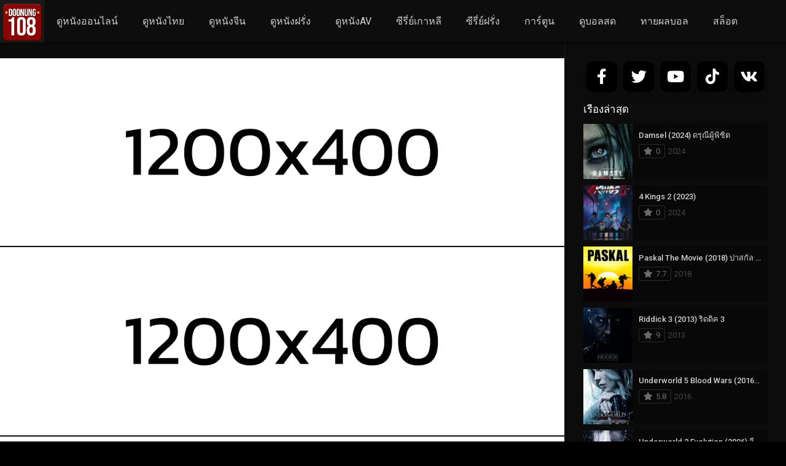

--- FILE ---
content_type: text/html; charset=UTF-8
request_url: https://doonung108.com/movies/eye-in-the-sky-2015/
body_size: 25014
content:
<!DOCTYPE html><html lang="th"><head><meta charset="UTF-8" /><link rel='apple-touch-icon' href='https://doonung108.com/wp-content/uploads/2022/06/doonung108.1.png'/><meta name="apple-mobile-web-app-capable" content="yes"><meta name="apple-mobile-web-app-status-bar-style" content="black"><meta name="mobile-web-app-capable" content="yes"><meta name="viewport" content="width=device-width, initial-scale=1, shrink-to-fit=no"><title>ดูหนัง เรื่อง Eye In The Sky (2015) แผนพิฆาตล่าข้ามโลก</title><meta name="theme-color" content="#000000"><link rel='shortcut icon' href='https://doonung108.com/wp-content/uploads/2022/06/doonung108.1.png' type='image/x-icon' /> <style> #wpadminbar #wp-admin-bar-p404_free_top_button .ab-icon:before{content:"\f103";color:red;top:2px}</style> <meta name='robots' content='index, follow, max-image-preview:large, max-snippet:-1, max-video-preview:-1' /><!-- This site is optimized with the Yoast SEO Premium plugin v21.5 (Yoast SEO v26.7) - https://yoast.com/wordpress/plugins/seo/ --><title>ดูหนัง เรื่อง Eye In The Sky (2015) แผนพิฆาตล่าข้ามโลก</title><meta name="description" content="ผู้พันแคทเธอรีน พาวเวลล์ เจ้าหน้าที่หน่วยข่าวกรองทางทหารที่ประจำการที่ลอนดอน กำลังอยู่ระหว่างการบังคับบัญชาปฏิบัติการโดรนลับสุดยอดเพื่อจับ" /><link rel="canonical" href="https://doonung108.com/movies/eye-in-the-sky-2015/" /><meta property="og:locale" content="th_TH" /><meta property="og:type" content="article" /><meta property="og:title" content="Eye In The Sky (2015) แผนพิฆาตล่าข้ามโลก" /><meta property="og:description" content="ผู้พันแคทเธอรีน พาวเวลล์ เจ้าหน้าที่หน่วยข่าวกรองทางทหารที่ประจำการที่ลอนดอน กำลังอยู่ระหว่างการบังคับบัญชาปฏิบัติการโดรนลับสุดยอดเพื่อจับ" /><meta property="og:url" content="https://doonung108.com/movies/eye-in-the-sky-2015/" /><meta property="og:site_name" content="ดูหนังเต็มเรื่อง เว็บดูหนัง108 ดูหนังฟรีHD ไม่มีโฆษณา ดูหนังออนไลน์" /><meta property="og:image" content="https://doonung108.com/wp-content/uploads/2021/07/Eye-In-The-Sky-2015-แผนพิฆาตล่าข้ามโลก.jpg" /><meta property="og:image:width" content="300" /><meta property="og:image:height" content="440" /><meta property="og:image:type" content="image/jpeg" /><meta name="twitter:card" content="summary_large_image" /><meta name="twitter:label1" content="Est. reading time" /><meta name="twitter:data1" content="1 นาที" /><script type="application/ld+json" class="yoast-schema-graph">{"@context":"https://schema.org","@graph":[{"@type":"WebPage","@id":"https://doonung108.com/movies/eye-in-the-sky-2015/","url":"https://doonung108.com/movies/eye-in-the-sky-2015/","name":"ดูหนัง เรื่อง Eye In The Sky (2015) แผนพิฆาตล่าข้ามโลก","isPartOf":{"@id":"https://doonung108.com/#website"},"primaryImageOfPage":{"@id":"https://doonung108.com/movies/eye-in-the-sky-2015/#primaryimage"},"image":{"@id":"https://doonung108.com/movies/eye-in-the-sky-2015/#primaryimage"},"thumbnailUrl":"https://doonung108.com/wp-content/uploads/2021/07/Eye-In-The-Sky-2015-แผนพิฆาตล่าข้ามโลก.jpg","datePublished":"2021-07-13T13:32:20+00:00","description":"ผู้พันแคทเธอรีน พาวเวลล์ เจ้าหน้าที่หน่วยข่าวกรองทางทหารที่ประจำการที่ลอนดอน กำลังอยู่ระหว่างการบังคับบัญชาปฏิบัติการโดรนลับสุดยอดเพื่อจับ","breadcrumb":{"@id":"https://doonung108.com/movies/eye-in-the-sky-2015/#breadcrumb"},"inLanguage":"th","potentialAction":[{"@type":"ReadAction","target":["https://doonung108.com/movies/eye-in-the-sky-2015/"]}]},{"@type":"ImageObject","inLanguage":"th","@id":"https://doonung108.com/movies/eye-in-the-sky-2015/#primaryimage","url":"https://doonung108.com/wp-content/uploads/2021/07/Eye-In-The-Sky-2015-แผนพิฆาตล่าข้ามโลก.jpg","contentUrl":"https://doonung108.com/wp-content/uploads/2021/07/Eye-In-The-Sky-2015-แผนพิฆาตล่าข้ามโลก.jpg","width":300,"height":440,"caption":"แผนพิฆาตล่าข้ามโลก"},{"@type":"BreadcrumbList","@id":"https://doonung108.com/movies/eye-in-the-sky-2015/#breadcrumb","itemListElement":[{"@type":"ListItem","position":1,"name":"Home","item":"https://doonung108.com/"},{"@type":"ListItem","position":2,"name":"Movies","item":"https://doonung108.com/movies/"},{"@type":"ListItem","position":3,"name":"Eye In The Sky (2015) แผนพิฆาตล่าข้ามโลก"}]},{"@type":"WebSite","@id":"https://doonung108.com/#website","url":"https://doonung108.com/","name":"ดูหนังเต็มเรื่อง เว็บดูหนัง108 ดูหนังฟรีHD ไม่มีโฆษณา ดูหนังออนไลน์","description":"เว็บดูหนังเต็มเรื่องฟรี ภาพชัดระดับ 4K ดูหนัง108เต็มเรื่อง เว็บหนังมาสเตอร์ หนังชนโรง หนังเถื่อน ดูหนังไม่มีโฆษณา เราก็มีให้ดูครบจบที่เว็บเดียว อัพเดทหนังใหม่ๆ ทุกวัน ดูหนังHDเต็มเรื่อง ภาพชัด ซีรีย์ การ์ตูนมีหมด เพราะเราคือเว็บดูหนังฟรี108","publisher":{"@id":"https://doonung108.com/#organization"},"potentialAction":[{"@type":"SearchAction","target":{"@type":"EntryPoint","urlTemplate":"https://doonung108.com/?s={search_term_string}"},"query-input":{"@type":"PropertyValueSpecification","valueRequired":true,"valueName":"search_term_string"}}],"inLanguage":"th"},{"@type":"Organization","@id":"https://doonung108.com/#organization","name":"ดูหนังเต็มเรื่อง เว็บดูหนัง108 ดูหนังฟรีHD ไม่มีโฆษณา ดูหนังออนไลน์","url":"https://doonung108.com/","logo":{"@type":"ImageObject","inLanguage":"th","@id":"https://doonung108.com/#/schema/logo/image/","url":"https://doonung108.com/wp-content/uploads/2022/06/doonung108.1.png","contentUrl":"https://doonung108.com/wp-content/uploads/2022/06/doonung108.1.png","width":1040,"height":1040,"caption":"ดูหนังเต็มเรื่อง เว็บดูหนัง108 ดูหนังฟรีHD ไม่มีโฆษณา ดูหนังออนไลน์"},"image":{"@id":"https://doonung108.com/#/schema/logo/image/"}}]}</script><!-- / Yoast SEO Premium plugin. --><link rel='dns-prefetch' href='//fonts.googleapis.com' /><link href='https://fonts.gstatic.com' crossorigin rel='preconnect' /><link rel="alternate" type="application/rss+xml" title="ดูหนังเต็มเรื่อง เว็บดูหนัง108 ดูหนังฟรีHD ไม่มีโฆษณา ดูหนังออนไลน์ &raquo; ฟีด" href="https://doonung108.com/feed/" /><link rel="alternate" type="application/rss+xml" title="ดูหนังเต็มเรื่อง เว็บดูหนัง108 ดูหนังฟรีHD ไม่มีโฆษณา ดูหนังออนไลน์ &raquo; ฟีดความเห็น" href="https://doonung108.com/comments/feed/" /><link rel="alternate" type="application/rss+xml" title="ดูหนังเต็มเรื่อง เว็บดูหนัง108 ดูหนังฟรีHD ไม่มีโฆษณา ดูหนังออนไลน์ &raquo; Eye In The Sky (2015) แผนพิฆาตล่าข้ามโลก ฟีดความเห็น" href="https://doonung108.com/movies/eye-in-the-sky-2015/feed/" /><link rel="alternate" title="oEmbed (JSON)" type="application/json+oembed" href="https://doonung108.com/wp-json/oembed/1.0/embed?url=https%3A%2F%2Fdoonung108.com%2Fmovies%2Feye-in-the-sky-2015%2F" /><link rel="alternate" title="oEmbed (XML)" type="text/xml+oembed" href="https://doonung108.com/wp-json/oembed/1.0/embed?url=https%3A%2F%2Fdoonung108.com%2Fmovies%2Feye-in-the-sky-2015%2F&#038;format=xml" /><style id='wp-img-auto-sizes-contain-inline-css' type='text/css'>img:is([sizes=auto i],[sizes^="auto," i]){contain-intrinsic-size:3000px 1500px}/*# sourceURL=wp-img-auto-sizes-contain-inline-css */</style><style id='wp-block-library-inline-css' type='text/css'>:root{--wp-block-synced-color:#7a00df;--wp-block-synced-color--rgb:122,0,223;--wp-bound-block-color:var(--wp-block-synced-color);--wp-editor-canvas-background:#ddd;--wp-admin-theme-color:#007cba;--wp-admin-theme-color--rgb:0,124,186;--wp-admin-theme-color-darker-10:#006ba1;--wp-admin-theme-color-darker-10--rgb:0,107,160.5;--wp-admin-theme-color-darker-20:#005a87;--wp-admin-theme-color-darker-20--rgb:0,90,135;--wp-admin-border-width-focus:2px}@media (min-resolution:192dpi){:root{--wp-admin-border-width-focus:1.5px}}.wp-element-button{cursor:pointer}:root .has-very-light-gray-background-color{background-color:#eee}:root .has-very-dark-gray-background-color{background-color:#313131}:root .has-very-light-gray-color{color:#eee}:root .has-very-dark-gray-color{color:#313131}:root .has-vivid-green-cyan-to-vivid-cyan-blue-gradient-background{background:linear-gradient(135deg,#00d084,#0693e3)}:root .has-purple-crush-gradient-background{background:linear-gradient(135deg,#34e2e4,#4721fb 50%,#ab1dfe)}:root .has-hazy-dawn-gradient-background{background:linear-gradient(135deg,#faaca8,#dad0ec)}:root .has-subdued-olive-gradient-background{background:linear-gradient(135deg,#fafae1,#67a671)}:root .has-atomic-cream-gradient-background{background:linear-gradient(135deg,#fdd79a,#004a59)}:root .has-nightshade-gradient-background{background:linear-gradient(135deg,#330968,#31cdcf)}:root .has-midnight-gradient-background{background:linear-gradient(135deg,#020381,#2874fc)}:root{--wp--preset--font-size--normal:16px;--wp--preset--font-size--huge:42px}.has-regular-font-size{font-size:1em}.has-larger-font-size{font-size:2.625em}.has-normal-font-size{font-size:var(--wp--preset--font-size--normal)}.has-huge-font-size{font-size:var(--wp--preset--font-size--huge)}.has-text-align-center{text-align:center}.has-text-align-left{text-align:left}.has-text-align-right{text-align:right}.has-fit-text{white-space:nowrap!important}#end-resizable-editor-section{display:none}.aligncenter{clear:both}.items-justified-left{justify-content:flex-start}.items-justified-center{justify-content:center}.items-justified-right{justify-content:flex-end}.items-justified-space-between{justify-content:space-between}.screen-reader-text{border:0;clip-path:inset(50%);height:1px;margin:-1px;overflow:hidden;padding:0;position:absolute;width:1px;word-wrap:normal!important}.screen-reader-text:focus{background-color:#ddd;clip-path:none;color:#444;display:block;font-size:1em;height:auto;left:5px;line-height:normal;padding:15px 23px 14px;text-decoration:none;top:5px;width:auto;z-index:100000}html:where(.has-border-color){border-style:solid}html:where([style*=border-top-color]){border-top-style:solid}html:where([style*=border-right-color]){border-right-style:solid}html:where([style*=border-bottom-color]){border-bottom-style:solid}html:where([style*=border-left-color]){border-left-style:solid}html:where([style*=border-width]){border-style:solid}html:where([style*=border-top-width]){border-top-style:solid}html:where([style*=border-right-width]){border-right-style:solid}html:where([style*=border-bottom-width]){border-bottom-style:solid}html:where([style*=border-left-width]){border-left-style:solid}html:where(img[class*=wp-image-]){height:auto;max-width:100%}:where(figure){margin:0 0 1em}html:where(.is-position-sticky){--wp-admin--admin-bar--position-offset:var(--wp-admin--admin-bar--height,0px)}@media screen and (max-width:600px){html:where(.is-position-sticky){--wp-admin--admin-bar--position-offset:0px}}/*# sourceURL=wp-block-library-inline-css */</style><style id='global-styles-inline-css' type='text/css'>:root{--wp--preset--aspect-ratio--square:1;--wp--preset--aspect-ratio--4-3:4/3;--wp--preset--aspect-ratio--3-4:3/4;--wp--preset--aspect-ratio--3-2:3/2;--wp--preset--aspect-ratio--2-3:2/3;--wp--preset--aspect-ratio--16-9:16/9;--wp--preset--aspect-ratio--9-16:9/16;--wp--preset--color--black:#000000;--wp--preset--color--cyan-bluish-gray:#abb8c3;--wp--preset--color--white:#ffffff;--wp--preset--color--pale-pink:#f78da7;--wp--preset--color--vivid-red:#cf2e2e;--wp--preset--color--luminous-vivid-orange:#ff6900;--wp--preset--color--luminous-vivid-amber:#fcb900;--wp--preset--color--light-green-cyan:#7bdcb5;--wp--preset--color--vivid-green-cyan:#00d084;--wp--preset--color--pale-cyan-blue:#8ed1fc;--wp--preset--color--vivid-cyan-blue:#0693e3;--wp--preset--color--vivid-purple:#9b51e0;--wp--preset--gradient--vivid-cyan-blue-to-vivid-purple:linear-gradient(135deg,rgb(6,147,227) 0%,rgb(155,81,224) 100%);--wp--preset--gradient--light-green-cyan-to-vivid-green-cyan:linear-gradient(135deg,rgb(122,220,180) 0%,rgb(0,208,130) 100%);--wp--preset--gradient--luminous-vivid-amber-to-luminous-vivid-orange:linear-gradient(135deg,rgb(252,185,0) 0%,rgb(255,105,0) 100%);--wp--preset--gradient--luminous-vivid-orange-to-vivid-red:linear-gradient(135deg,rgb(255,105,0) 0%,rgb(207,46,46) 100%);--wp--preset--gradient--very-light-gray-to-cyan-bluish-gray:linear-gradient(135deg,rgb(238,238,238) 0%,rgb(169,184,195) 100%);--wp--preset--gradient--cool-to-warm-spectrum:linear-gradient(135deg,rgb(74,234,220) 0%,rgb(151,120,209) 20%,rgb(207,42,186) 40%,rgb(238,44,130) 60%,rgb(251,105,98) 80%,rgb(254,248,76) 100%);--wp--preset--gradient--blush-light-purple:linear-gradient(135deg,rgb(255,206,236) 0%,rgb(152,150,240) 100%);--wp--preset--gradient--blush-bordeaux:linear-gradient(135deg,rgb(254,205,165) 0%,rgb(254,45,45) 50%,rgb(107,0,62) 100%);--wp--preset--gradient--luminous-dusk:linear-gradient(135deg,rgb(255,203,112) 0%,rgb(199,81,192) 50%,rgb(65,88,208) 100%);--wp--preset--gradient--pale-ocean:linear-gradient(135deg,rgb(255,245,203) 0%,rgb(182,227,212) 50%,rgb(51,167,181) 100%);--wp--preset--gradient--electric-grass:linear-gradient(135deg,rgb(202,248,128) 0%,rgb(113,206,126) 100%);--wp--preset--gradient--midnight:linear-gradient(135deg,rgb(2,3,129) 0%,rgb(40,116,252) 100%);--wp--preset--font-size--small:13px;--wp--preset--font-size--medium:20px;--wp--preset--font-size--large:36px;--wp--preset--font-size--x-large:42px;--wp--preset--spacing--20:0.44rem;--wp--preset--spacing--30:0.67rem;--wp--preset--spacing--40:1rem;--wp--preset--spacing--50:1.5rem;--wp--preset--spacing--60:2.25rem;--wp--preset--spacing--70:3.38rem;--wp--preset--spacing--80:5.06rem;--wp--preset--shadow--natural:6px 6px 9px rgba(0,0,0,0.2);--wp--preset--shadow--deep:12px 12px 50px rgba(0,0,0,0.4);--wp--preset--shadow--sharp:6px 6px 0px rgba(0,0,0,0.2);--wp--preset--shadow--outlined:6px 6px 0px -3px rgb(255,255,255),6px 6px rgb(0,0,0);--wp--preset--shadow--crisp:6px 6px 0px rgb(0,0,0)}:where(.is-layout-flex){gap:0.5em}:where(.is-layout-grid){gap:0.5em}body .is-layout-flex{display:flex}.is-layout-flex{flex-wrap:wrap;align-items:center}.is-layout-flex >:is(*,div){margin:0}body .is-layout-grid{display:grid}.is-layout-grid >:is(*,div){margin:0}:where(.wp-block-columns.is-layout-flex){gap:2em}:where(.wp-block-columns.is-layout-grid){gap:2em}:where(.wp-block-post-template.is-layout-flex){gap:1.25em}:where(.wp-block-post-template.is-layout-grid){gap:1.25em}.has-black-color{color:var(--wp--preset--color--black) !important}.has-cyan-bluish-gray-color{color:var(--wp--preset--color--cyan-bluish-gray) !important}.has-white-color{color:var(--wp--preset--color--white) !important}.has-pale-pink-color{color:var(--wp--preset--color--pale-pink) !important}.has-vivid-red-color{color:var(--wp--preset--color--vivid-red) !important}.has-luminous-vivid-orange-color{color:var(--wp--preset--color--luminous-vivid-orange) !important}.has-luminous-vivid-amber-color{color:var(--wp--preset--color--luminous-vivid-amber) !important}.has-light-green-cyan-color{color:var(--wp--preset--color--light-green-cyan) !important}.has-vivid-green-cyan-color{color:var(--wp--preset--color--vivid-green-cyan) !important}.has-pale-cyan-blue-color{color:var(--wp--preset--color--pale-cyan-blue) !important}.has-vivid-cyan-blue-color{color:var(--wp--preset--color--vivid-cyan-blue) !important}.has-vivid-purple-color{color:var(--wp--preset--color--vivid-purple) !important}.has-black-background-color{background-color:var(--wp--preset--color--black) !important}.has-cyan-bluish-gray-background-color{background-color:var(--wp--preset--color--cyan-bluish-gray) !important}.has-white-background-color{background-color:var(--wp--preset--color--white) !important}.has-pale-pink-background-color{background-color:var(--wp--preset--color--pale-pink) !important}.has-vivid-red-background-color{background-color:var(--wp--preset--color--vivid-red) !important}.has-luminous-vivid-orange-background-color{background-color:var(--wp--preset--color--luminous-vivid-orange) !important}.has-luminous-vivid-amber-background-color{background-color:var(--wp--preset--color--luminous-vivid-amber) !important}.has-light-green-cyan-background-color{background-color:var(--wp--preset--color--light-green-cyan) !important}.has-vivid-green-cyan-background-color{background-color:var(--wp--preset--color--vivid-green-cyan) !important}.has-pale-cyan-blue-background-color{background-color:var(--wp--preset--color--pale-cyan-blue) !important}.has-vivid-cyan-blue-background-color{background-color:var(--wp--preset--color--vivid-cyan-blue) !important}.has-vivid-purple-background-color{background-color:var(--wp--preset--color--vivid-purple) !important}.has-black-border-color{border-color:var(--wp--preset--color--black) !important}.has-cyan-bluish-gray-border-color{border-color:var(--wp--preset--color--cyan-bluish-gray) !important}.has-white-border-color{border-color:var(--wp--preset--color--white) !important}.has-pale-pink-border-color{border-color:var(--wp--preset--color--pale-pink) !important}.has-vivid-red-border-color{border-color:var(--wp--preset--color--vivid-red) !important}.has-luminous-vivid-orange-border-color{border-color:var(--wp--preset--color--luminous-vivid-orange) !important}.has-luminous-vivid-amber-border-color{border-color:var(--wp--preset--color--luminous-vivid-amber) !important}.has-light-green-cyan-border-color{border-color:var(--wp--preset--color--light-green-cyan) !important}.has-vivid-green-cyan-border-color{border-color:var(--wp--preset--color--vivid-green-cyan) !important}.has-pale-cyan-blue-border-color{border-color:var(--wp--preset--color--pale-cyan-blue) !important}.has-vivid-cyan-blue-border-color{border-color:var(--wp--preset--color--vivid-cyan-blue) !important}.has-vivid-purple-border-color{border-color:var(--wp--preset--color--vivid-purple) !important}.has-vivid-cyan-blue-to-vivid-purple-gradient-background{background:var(--wp--preset--gradient--vivid-cyan-blue-to-vivid-purple) !important}.has-light-green-cyan-to-vivid-green-cyan-gradient-background{background:var(--wp--preset--gradient--light-green-cyan-to-vivid-green-cyan) !important}.has-luminous-vivid-amber-to-luminous-vivid-orange-gradient-background{background:var(--wp--preset--gradient--luminous-vivid-amber-to-luminous-vivid-orange) !important}.has-luminous-vivid-orange-to-vivid-red-gradient-background{background:var(--wp--preset--gradient--luminous-vivid-orange-to-vivid-red) !important}.has-very-light-gray-to-cyan-bluish-gray-gradient-background{background:var(--wp--preset--gradient--very-light-gray-to-cyan-bluish-gray) !important}.has-cool-to-warm-spectrum-gradient-background{background:var(--wp--preset--gradient--cool-to-warm-spectrum) !important}.has-blush-light-purple-gradient-background{background:var(--wp--preset--gradient--blush-light-purple) !important}.has-blush-bordeaux-gradient-background{background:var(--wp--preset--gradient--blush-bordeaux) !important}.has-luminous-dusk-gradient-background{background:var(--wp--preset--gradient--luminous-dusk) !important}.has-pale-ocean-gradient-background{background:var(--wp--preset--gradient--pale-ocean) !important}.has-electric-grass-gradient-background{background:var(--wp--preset--gradient--electric-grass) !important}.has-midnight-gradient-background{background:var(--wp--preset--gradient--midnight) !important}.has-small-font-size{font-size:var(--wp--preset--font-size--small) !important}.has-medium-font-size{font-size:var(--wp--preset--font-size--medium) !important}.has-large-font-size{font-size:var(--wp--preset--font-size--large) !important}.has-x-large-font-size{font-size:var(--wp--preset--font-size--x-large) !important}/*# sourceURL=global-styles-inline-css */</style><style id='classic-theme-styles-inline-css' type='text/css'>/*! This file is auto-generated */.wp-block-button__link{color:#fff;background-color:#32373c;border-radius:9999px;box-shadow:none;text-decoration:none;padding:calc(.667em + 2px) calc(1.333em + 2px);font-size:1.125em}.wp-block-file__button{background:#32373c;color:#fff;text-decoration:none}/*# sourceURL=/wp-includes/css/classic-themes.min.css */</style><link rel='stylesheet' id='fontawesome-pro-css' href='https://doonung108.com/wp-content/themes/dooplay/assets/fontawesome/css/all.min.css?ver=5.15.1' type='text/css' media='all' /><link rel='stylesheet' id='owl-carousel-css' href='https://doonung108.com/wp-content/themes/dooplay/assets/css/front.owl.min.css?ver=2.5.5' type='text/css' media='all' /><link rel='stylesheet' id='google-fonts-css' href='https://fonts.googleapis.com/css?family=Roboto%3A300%2C400%2C500%2C700&#038;ver=2.5.5' type='text/css' media='all' /><link rel='stylesheet' id='scrollbar-css' href='https://doonung108.com/wp-content/themes/dooplay/assets/css/front.crollbar.min.css?ver=2.5.5' type='text/css' media='all' /><link rel='stylesheet' id='dooplay-css' href='https://doonung108.com/wp-content/themes/dooplay/assets/css/front.style.min.css?ver=2.5.5' type='text/css' media='all' /><link rel='stylesheet' id='dooplay-color-scheme-css' href='https://doonung108.com/wp-content/themes/dooplay/assets/css/colors.dark.min.css?ver=2.5.5' type='text/css' media='all' /><link rel='stylesheet' id='dooplay-responsive-css' href='https://doonung108.com/wp-content/themes/dooplay/assets/css/front.mobile.min.css?ver=2.5.5' type='text/css' media='all' /><link rel='stylesheet' id='blueimp-gallery-css' href='https://doonung108.com/wp-content/themes/dooplay/assets/css/front.gallery.min.css?ver=2.5.5' type='text/css' media='all' /><script type="text/javascript" src="https://doonung108.com/wp-content/plugins/iammovie-dooplay/Inc/Core/../../assets/js/jquery.js?ver=6.9" id="iamquery-js"></script><script type="text/javascript" src="https://doonung108.com/wp-content/plugins/iammovie-dooplay/Inc/Core/../../assets/js/iamcountv1.1.js?ver=6.9" id="iamcountads-js"></script><script type="text/javascript" src="https://doonung108.com/wp-includes/js/jquery/jquery.min.js?ver=3.7.1" id="jquery-core-js"></script><script type="text/javascript" src="https://doonung108.com/wp-includes/js/jquery/jquery-migrate.min.js?ver=3.4.1" id="jquery-migrate-js"></script><script type="text/javascript" src="https://doonung108.com/wp-content/themes/dooplay/assets/js/lib/lazyload.js?ver=2.5.5" id="lazyload-js"></script><script type="text/javascript" src="https://doonung108.com/wp-content/themes/dooplay/assets/js/lib/pwsscrollbar.js?ver=2.5.5" id="scrollbar-js"></script><script type="text/javascript" src="https://doonung108.com/wp-content/themes/dooplay/assets/js/lib/owlcarousel.js?ver=2.5.5" id="owl-carousel-js"></script><script type="text/javascript" src="https://doonung108.com/wp-content/themes/dooplay/assets/js/lib/idtabs.js?ver=2.5.5" id="idTabs-js"></script><script type="text/javascript" src="https://doonung108.com/wp-content/themes/dooplay/assets/js/lib/isrepeater.js?ver=2.5.5" id="dtRepeat-js"></script><script type="text/javascript" id="dt_main_ajax-js-extra">/* <![CDATA[ */var dtAjax = {"url":"/wp-admin/admin-ajax.php","player_api":"https://doonung108.com/wp-json/dooplayer/v2/","play_ajaxmd":"1","play_method":"admin_ajax","googlercptc":null,"classitem":"6","loading":"Loading..","afavorites":"Add to favorites","rfavorites":"Remove of favorites","views":"Views","remove":"Remove","isawit":"I saw it","send":"Data send..","updating":"Updating data..","error":"Error","pending":"Pending review","ltipe":"Download","sending":"Sending data","enabled":"Enable","disabled":"Disable","trash":"Delete","lshared":"Links Shared","ladmin":"Manage pending links","sendingrep":"Please wait, sending data..","ready":"Ready","deletelin":"Do you really want to delete this link?"};//# sourceURL=dt_main_ajax-js-extra
/* ]]> */</script><script type="text/javascript" src="https://doonung108.com/wp-content/themes/dooplay/assets/js/front.ajax.min.js?ver=2.5.5" id="dt_main_ajax-js"></script><script type="text/javascript" src="https://doonung108.com/wp-content/themes/dooplay/assets/js/lib/blueimp.js?ver=2.5.5" id="blueimp-gallery-js"></script><script type="text/javascript" src="https://doonung108.com/wp-content/themes/dooplay/assets/js/lib/starstruck.raty.js?ver=2.5.5" id="jquery-raty-js"></script><script type="text/javascript" id="starstruck-js-js-extra">/* <![CDATA[ */var ss_l18n = {"enable_movies":"1","enable_tvshows":"1","enable_seasons":"1","enable_episodes":"1","require_login":"","nonce":"36126c77c7","url":"/wp-admin/admin-ajax.php"};//# sourceURL=starstruck-js-js-extra
/* ]]> */</script><script type="text/javascript" src="https://doonung108.com/wp-content/themes/dooplay/assets/js/lib/starstruck.js?ver=2.5.5" id="starstruck-js-js"></script><link rel="https://api.w.org/" href="https://doonung108.com/wp-json/" /><link rel="alternate" title="JSON" type="application/json" href="https://doonung108.com/wp-json/wp/v2/movies/394" /><link rel="EditURI" type="application/rsd+xml" title="RSD" href="https://doonung108.com/xmlrpc.php?rsd" /><meta name="generator" content="WordPress 6.9" /><link rel='shortlink' href='https://doonung108.com/?p=394' /><meta name="ahrefs-site-verification" content="912b00ce84f4f2e13a6e6937a8464efe343b97a31ce942e8f6f6da522c036fcc"><meta name="google-site-verification" content="_L1md9zHL2pmfyVuOmTgqEcWoqZ7olY1NVpJu7qlzkA" /><!-- Google tag (gtag.js) --><script async src="https://www.googletagmanager.com/gtag/js?id=G-T6N4SDKM6Y"></script><script>window.dataLayer = window.dataLayer || [];function gtag(){dataLayer.push(arguments);}gtag('js', new Date());gtag('config', 'G-T6N4SDKM6Y');</script><div id="fb-root"></div><script type="text/javascript">(function(d, s, id) {var js, fjs = d.getElementsByTagName(s)[0];if (d.getElementById(id)) return;js = d.createElement(s); js.id = id;js.src = "https://connect.facebook.net/en_US/sdk.js#xfbml=1&version=v2.6&appId=";fjs.parentNode.insertBefore(js, fjs);}(document, 'script', 'facebook-jssdk'));</script><script type="text/javascript">jQuery(document).ready(function(a){"false"==dtGonza.mobile&&a(window).load(function(){a(".scrolling").mCustomScrollbar({theme:"minimal-dark",scrollInertia:200,scrollButtons:{enable:!0},callbacks:{onTotalScrollOffset:100,alwaysTriggerOffsets:!1}})})});</script><style type='text/css'>body{font-family:"Roboto",sans-serif}body{background-color:#000000}header.main .hbox,#contenedor,footer.main .fbox{max-width:1600px}a,.home-blog-post .entry-date .date,.top-imdb-item:hover>.title a,.module .content .items .item .data h3 a:hover,.head-main-nav ul.main-header li:hover>a,.login_box .box a.register{color:#e88420}.nav_items_module a.btn:hover,.pagination span.current,.w_item_b a:hover>.data .wextra b:before,.comment-respond h3:before,footer.main .fbox .fmenu ul li a:hover{color:#e88420}header.main .hbox .search form button[type=submit]:hover,.loading,#seasons .se-c .se-a ul.episodios li .episodiotitle a:hover,.sgeneros a:hover,.page_user nav.user ul li a:hover{color:#e88420}footer.main .fbox .fmenu ul li.current-menu-item a,.posts .meta .autor i,.pag_episodes .item a:hover,a.link_a:hover,ul.smenu li a:hover{color:#e88420}header.responsive .nav a.active:before,header.responsive .search a.active:before,.dtuser a.clicklogin:hover,.menuresp .menu ul.resp li a:hover,.menuresp .menu ul.resp li ul.sub-menu li a:hover{color:#e88420}.sl-wrapper a:before,table.account_links tbody td a:hover,.dt_mainmeta nav.genres ul li a:hover{color:#e88420}.dt_mainmeta nav.genres ul li.current-cat a:before,.dooplay_player .options ul li:hover span.title{color:#e88420}.head-main-nav ul.main-header li ul.sub-menu li a:hover,form.form-resp-ab button[type=submit]:hover>span,.sidebar aside.widget ul li a:hover{color:#e88420}header.top_imdb h1.top-imdb-h1 span,article.post .information .meta span.autor,.w_item_c a:hover>.rating i,span.comment-author-link,.pagination a:hover{color:#e88420}.letter_home ul.glossary li a:hover,.letter_home ul.glossary li a.active,.user_control a.in-list{color:#e88420}.headitems a#dooplay_signout:hover,.login_box .box a#c_loginbox:hover{color:#e88420}.report_modal .box .form form fieldset label:hover > span.title{color:#e88420}.linktabs ul li a.selected,ul.smenu li a.selected,a.liked,.module .content header span a.see-all,.page_user nav.user ul li a.selected,.dt_mainmeta nav.releases ul li a:hover{background:#e88420}a.see_all,p.form-submit input[type=submit]:hover,.report-video-form fieldset input[type=submit],a.mtoc,.contact .wrapper fieldset input[type=submit],span.item_type,a.main{background:#e88420}.post-comments .comment-reply-link:hover,#seasons .se-c .se-q span.se-o,#edit_link .box .form_edit .cerrar a:hover{background:#e88420}.user_edit_control ul li a.selected,form.update_profile fieldset input[type=submit],.page_user .content .paged a.load_more:hover,#edit_link .box .form_edit fieldset input[type="submit"]{background:#e88420}.login_box .box input[type="submit"],.form_post_lik .control .left a.add_row:hover,.form_post_lik .table table tbody tr td a.remove_row:hover,.form_post_lik .control .right input[type="submit"]{background:#e88420}#dt_contenedor{background-color:#000000}.plyr input[type=range]::-ms-fill-lower{background:#e88420}.menuresp .menu .user a.ctgs,.menuresp .menu .user .logout a:hover{background:#e88420}.plyr input[type=range]:active::-webkit-slider-thumb{background:#e88420}.plyr input[type=range]:active::-moz-range-thumb{background:#e88420}.plyr input[type=range]:active::-ms-thumb{background:#e88420}.tagcloud a:hover,ul.abc li a:hover,ul.abc li a.select,{background:#e88420}.featu{background:#00be08}.report_modal .box .form form fieldset input[type=submit]{background-color:#e88420}.contact .wrapper fieldset input[type=text]:focus,.contact .wrapper fieldset textarea:focus,header.main .hbox .dt_user ul li ul li:hover > a,.login_box .box a.register{border-color:#e88420}.module .content header h1{border-color:#e88420}.module .content header h2{border-color:#e88420}a.see_all{border-color:#e88420}.top-imdb-list h3{border-color:#e88420}.user_edit_control ul li a.selected:before{border-top-color:#e88420}header.main .loading{color:#fff!important}.starstruck .star-on-png:before{color:#e88420}header.main .hbox .logo img{width:auto;height:72px}header.main .hbox .logo{padding:0px}#dt_contenedor{background:url(/wp-content/uploads/2022/01/bg.jpeg) no-repeat center center fixed}header.responsive .logo img{width:auto;height:80px}footer.main .fcmpbox .primary .fotlogo{float:left;max-width:100%}</style><link rel="icon" href="https://doonung108.com/wp-content/uploads/2022/05/cropped-doonung108.1-32x32.png" sizes="32x32" /><link rel="icon" href="https://doonung108.com/wp-content/uploads/2022/05/cropped-doonung108.1-192x192.png" sizes="192x192" /><link rel="apple-touch-icon" href="https://doonung108.com/wp-content/uploads/2022/05/cropped-doonung108.1-180x180.png" /><meta name="msapplication-TileImage" content="https://doonung108.com/wp-content/uploads/2022/05/cropped-doonung108.1-270x270.png" /><style type="text/css" id="wp-custom-css">/* *{font-family:'Arial',san serif}*//* html,body{display:grid;height:100%;width:100%;place-items:center;background:linear-gradient(315deg,#ffffff,#d7e1ec )}*/.wrapper{display:inline-flex}.wrapper .icon{margin:0 5px;cursor:pointer;display:flex;align-items:center;justify-content:center;flex-direction:column;position:relative;z-index:2}.wrapper .icon span{position:relative;z-index:2;height:50px;width:50px;display:block;background:#000;box-shadow:0 10px 10px rgba(0,0,0,0.1);border-radius:20%;text-align:center;transition:all 0.4s cubic-bezier(0.68,-0.55,0.265,1.55)}.wrapper .icon span i{color:#fff;font-size:25px;line-height:50px}.wrapper .icon .tooltip{position:absolute;top:0px;background:#fff;box-shadow:0 10px 10px rgba(0,0,0,0.1);font-size:20px;padding:10px 18px;border-radius:25px;color:white;opacity:0;pointer-events:none;transition:all 0.4s cubic-bezier(0.68,-0.55,0.265,1.55)}.wrapper .icon:hover .tooltip{opacity:1;pointer-events:auto;top:-70px}.wrapper .icon .tooltip:before{position:absolute;content:"";height:15px;width:15px;bottom:-8px;left:50%;transform:translateX(-50%) rotate(45deg)}.wrapper .icon:hover span,.wrapp .icon:hover .tooltip{text-shadow:0px -1px 0px rgba(0,0,0,0.4)}.wrapper .icon:hover span{color:#fff}.wrapper .facebook:hover span,.wrapper .facebook:hover .tooltip,.wrapper .facebook:hover .tooltip:before{background:#3B5999}.wrapper .twitter:hover span,.wrapper .twitter:hover .tooltip,.wrapper .twitter:hover .tooltip:before{background:#46C1F6}.wrapper .youtube:hover span,.wrapper .youtube:hover .tooltip,.wrapper .youtube:hover .tooltip:before{background:#de463b}.wrapper .tiktok:hover span,.wrapper .tiktok:hover .tooltip,.wrapper .tiktok:hover .tooltip:before{background:#262626}.wrapper .vk:hover span,.wrapper .vk:hover .tooltip,.wrapper .vk:hover .tooltip:before{background:#0077ff}</style></head><body class="wp-singular movies-template-default single single-movies postid-394 wp-theme-dooplay"><div id="dt_contenedor"><header id="header" class="main"><div class="hbox"><div class="fix-hidden"><div class="logo"><a href="https://doonung108.com"><img src='https://doonung108.com/wp-content/uploads/2022/06/doonung108.1.png' alt='ดูหนังเต็มเรื่อง เว็บดูหนัง108 ดูหนังฟรีHD ไม่มีโฆษณา ดูหนังออนไลน์'/></a></div><div class="head-main-nav"><div class="menu-main-container"><ul id="main_header" class="main-header"><li id="menu-item-17" class="menu-item menu-item-type-custom menu-item-object-custom menu-item-17"><a href="/movies/">ดูหนังออนไลน์</a></li><li id="menu-item-18187" class="menu-item menu-item-type-custom menu-item-object-custom menu-item-18187"><a href="https://doonung108.com/genre/%e0%b8%ab%e0%b8%99%e0%b8%b1%e0%b8%87%e0%b9%84%e0%b8%97%e0%b8%a2/">ดูหนังไทย</a></li><li id="menu-item-18188" class="menu-item menu-item-type-custom menu-item-object-custom menu-item-18188"><a href="https://doonung108.com/genre/%e0%b8%ab%e0%b8%99%e0%b8%b1%e0%b8%87%e0%b8%88%e0%b8%b5%e0%b8%99/">ดูหนังจีน</a></li><li id="menu-item-18189" class="menu-item menu-item-type-custom menu-item-object-custom menu-item-18189"><a href="https://doonung108.com/genre/%e0%b8%ab%e0%b8%99%e0%b8%b1%e0%b8%87%e0%b8%9d%e0%b8%a3%e0%b8%b1%e0%b9%88%e0%b8%87/">ดูหนังฝรั่ง</a></li><li id="menu-item-18190" class="menu-item menu-item-type-custom menu-item-object-custom menu-item-18190"><a href="https://doonung108.com/genre/%e0%b8%ab%e0%b8%99%e0%b8%b1%e0%b8%87%e0%b9%80%e0%b8%a3%e0%b8%97/">ดูหนังAV</a></li><li id="menu-item-18" class="menu-item menu-item-type-custom menu-item-object-custom menu-item-18"><a href="/genre/ซีรี่ย์เกาหลี/">ซีรี่ย์เกาหลี</a></li><li id="menu-item-19" class="menu-item menu-item-type-custom menu-item-object-custom menu-item-19"><a href="/genre/ซีรี่ย์ฝรั่ง/">ซีรี่ย์ฝรั่ง</a></li><li id="menu-item-20" class="menu-item menu-item-type-custom menu-item-object-custom menu-item-20"><a href="/genre/การ์ตูน/">การ์ตูน</a></li><li id="menu-item-22" class="menu-item menu-item-type-custom menu-item-object-custom menu-item-22"><a href="#">ดูบอลสด</a></li><li id="menu-item-15439" class="menu-item menu-item-type-custom menu-item-object-custom menu-item-15439"><a href="#">ทายผลบอล</a></li><li id="menu-item-15458" class="menu-item menu-item-type-custom menu-item-object-custom menu-item-15458"><a href="#">สล็อต</a></li></ul></div></div><div class="headitems "><div id="advc-menu" class="search"><form method="get" id="searchform" action="https://doonung108.com"><input type="text" placeholder="Search..." name="s" id="s" value="" autocomplete="off"><button class="search-button" type="submit"><span class="fas fa-search"></span></button></form></div><!-- end search --><!-- end dt_user --></div></div><div class="live-search ltr"></div></div></header><div class="fixheadresp"><header class="responsive"><div class="nav"><a class="aresp nav-resp"></a></div><div class="search"><a class="aresp search-resp"></a></div><div class="logo"> <a href="https://doonung108.com/"><img src='https://doonung108.com/wp-content/uploads/2022/06/doonung108.1.png' alt='ดูหนังเต็มเรื่อง เว็บดูหนัง108 ดูหนังฟรีHD ไม่มีโฆษณา ดูหนังออนไลน์'/></a> </div></header><div class="search_responsive"><form method="get" id="form-search-resp" class="form-resp-ab" action="https://doonung108.com"><input type="text" placeholder="Search..." name="s" id="ms" value="" autocomplete="off"><button type="submit" class="search-button"><span class="fas fa-search"></span></button></form><div class="live-search"></div></div><div id="arch-menu" class="menuresp"><div class="menu"><div class="menu-main-container"><ul id="main_header" class="resp"><li class="menu-item menu-item-type-custom menu-item-object-custom menu-item-17"><a href="/movies/">ดูหนังออนไลน์</a></li><li class="menu-item menu-item-type-custom menu-item-object-custom menu-item-18187"><a href="https://doonung108.com/genre/%e0%b8%ab%e0%b8%99%e0%b8%b1%e0%b8%87%e0%b9%84%e0%b8%97%e0%b8%a2/">ดูหนังไทย</a></li><li class="menu-item menu-item-type-custom menu-item-object-custom menu-item-18188"><a href="https://doonung108.com/genre/%e0%b8%ab%e0%b8%99%e0%b8%b1%e0%b8%87%e0%b8%88%e0%b8%b5%e0%b8%99/">ดูหนังจีน</a></li><li class="menu-item menu-item-type-custom menu-item-object-custom menu-item-18189"><a href="https://doonung108.com/genre/%e0%b8%ab%e0%b8%99%e0%b8%b1%e0%b8%87%e0%b8%9d%e0%b8%a3%e0%b8%b1%e0%b9%88%e0%b8%87/">ดูหนังฝรั่ง</a></li><li class="menu-item menu-item-type-custom menu-item-object-custom menu-item-18190"><a href="https://doonung108.com/genre/%e0%b8%ab%e0%b8%99%e0%b8%b1%e0%b8%87%e0%b9%80%e0%b8%a3%e0%b8%97/">ดูหนังAV</a></li><li class="menu-item menu-item-type-custom menu-item-object-custom menu-item-18"><a href="/genre/ซีรี่ย์เกาหลี/">ซีรี่ย์เกาหลี</a></li><li class="menu-item menu-item-type-custom menu-item-object-custom menu-item-19"><a href="/genre/ซีรี่ย์ฝรั่ง/">ซีรี่ย์ฝรั่ง</a></li><li class="menu-item menu-item-type-custom menu-item-object-custom menu-item-20"><a href="/genre/การ์ตูน/">การ์ตูน</a></li><li class="menu-item menu-item-type-custom menu-item-object-custom menu-item-22"><a href="#">ดูบอลสด</a></li><li class="menu-item menu-item-type-custom menu-item-object-custom menu-item-15439"><a href="#">ทายผลบอล</a></li><li class="menu-item menu-item-type-custom menu-item-object-custom menu-item-15458"><a href="#">สล็อต</a></li></ul></div></div></div></div><div id="contenedor"><div class="login_box"> <div class="box"> <a id="c_loginbox"><i class="fas fa-times"></i></a> <h3>Login to your account</h3> <form method="post" id="dooplay_login_user"> <fieldset class="user"><input type="text" name="log" placeholder="Username"></fieldset> <fieldset class="password"><input type="password" name="pwd" placeholder="Password"></fieldset> <label><input name="rmb" type="checkbox" id="rememberme" value="forever" checked> Remember Me</label> <fieldset class="submit"><input id="dooplay_login_btn" data-btntext="Log in" type="submit" value="Log in"></fieldset> <a class="register" href="https://doonung108.com/account/?action=sign-in">Register a new account</a> <label><a class="pteks" href="https://doonung108.com/wp-login.php?action=lostpassword">Lost your password?</a></label> <input type="hidden" name="red" value="https://doonung108.com/movies/eye-in-the-sky-2015/"> <input type="hidden" name="action" value="dooplay_login"> </form> </div></div><style>header.main .hbox .logo img{height:72px}header.main .hbox .logo{padding:0px}header.responsive .logo img{height:50px}</style><style>#dt_contenedor{background-image:url();background-repeat:no-repeat;background-attachment:fixed;background-size:cover;background-position:50% 0%}</style><!-- Report Content --><div id="moda-report-video-error" class="report_modal hidde"> <div class="box animation-3"> <div class="form"> <h3 id="report-title"><span>What's happening?</span> <a class="close-modal-report"><i class="fas fa-times"></i></a></h3> <div id="report-response-message"></div> <div class="dooplay-report-form"> <form id="dooplay-report-form"> <fieldset> <label> <input class="report-video-checkbox" type="checkbox" name="problem[]" autocomplete="off" value="labeling"> <span class="title">Labeling problem</span> <span class="text">Wrong title or summary, or episode out of order</span> </label> <label> <input class="report-video-checkbox" type="checkbox" name="problem[]" autocomplete="off" value="video"> <span class="title">Video Problem</span> <span class="text">Blurry, cuts out, or looks strange in some way</span> </label> <label> <input class="report-video-checkbox" type="checkbox" name="problem[]" autocomplete="off" value="audio"> <span class="title">Sound Problem</span> <span class="text">Hard to hear, not matched with video, or missing in some parts</span> </label> <label> <input class="report-video-checkbox" type="checkbox" name="problem[]" autocomplete="off" value="caption"> <span class="title">Subtitles or captions problem</span> <span class="text">Missing, hard to read, not matched with sound, misspellings, or poor translations</span> </label> <label> <input class="report-video-checkbox" type="checkbox" name="problem[]" autocomplete="off" value="buffering"> <span class="title">Buffering or connection problem</span> <span class="text">Frequent rebuffering, playback won't start, or other problem</span> </label> </fieldset> <fieldset id="report-video-message-field"> <textarea name="message" rows="3" placeholder="What is the problem? Please explain.."></textarea> </fieldset> <fieldset id="report-video-email-field"> <input type="email" name="email" placeholder="Email address"> </fieldset> <fieldset id="report-video-button-field"> <input id="report-submit-button" type="submit" value="Send report"> <input type="hidden" name="action" value="dbmovies_inboxes_form"> <input type="hidden" name="type" value="report"> <input type="hidden" name="postid" value="394"> <input type="hidden" name ="nonce" value="e379cf314c"> </fieldset> </form> </div> </div> </div></div><!-- Big Player --><!-- Start Single --><div id="single" class="dtsingle" itemscope itemtype="http://schema.org/Movie"> <!-- Edit link response Ajax --> <div id="edit_link"></div> <!-- Start Post --> <div class="content right"> <div class="module_single_ads"><a href="https://ufamn.org/"_blank" class="iamtheme-ads"> <img alt="" src="https://doonung108.com/wp-content/uploads/2025/07/banner-1200-400.png" width="100%"></a><a href=""_blank" class="iamtheme-ads"> <img alt="" src="https://doonung108.com/wp-content/uploads/2025/07/banner-1200-400.png" width="100%"></a><a href=""_blank" class="iamtheme-ads"> <img alt="" src="https://doonung108.com/wp-content/uploads/2025/07/banner-1200-400.png" width="100%"></a><a href=""_blank" class="iamtheme-ads"> <img alt="" src="https://doonung108.com/wp-content/uploads/2025/07/banner-1200-400.png" width="100%"></a><a href=""_blank" class="iamtheme-ads"> <img alt="" src="https://doonung108.com/wp-content/uploads/2025/07/banner-1200-400.png" width="100%"></a></div> <!-- Views Counter --> <!-- Regular Player and Player Options --> <div class='dooplay_player'><div id='playcontainer' class='play'><div id='dooplay_player_response'></div></div><h2>Video Sources <span id='playernotice' data-text='727 Views'>727 Views</span> <a href='#' class='report-video-error'>Report Error</a></h2><div id='playeroptions' class='options scrolling'><ul id='playeroptionsul' class='ajax_mode'><li id='player-option-1' class='dooplay_player_option' data-type='movie' data-post='394' data-nume='1'><i class='fas fa-play-circle'></i><span class='title'>Eye In The Sky (2015) แผนพิฆาตล่าข้ามโลก</span><span class='loader'></span></li></ul></div></div> <!-- Head movie Info --> <div class="sheader"> <div class="poster"> <img itemprop="image" src="https://doonung108.com/wp-content/uploads/2021/07/Eye-In-The-Sky-2015-แผนพิฆาตล่าข้ามโลก-205x300.jpg" alt="Eye In The Sky (2015) แผนพิฆาตล่าข้ามโลก"> </div> <div class="data"> <h1>Eye In The Sky (2015) แผนพิฆาตล่าข้ามโลก</h1> <div class="extra"> </div> <div class="starstruck-ptype" style=""><div><meta itemprop="name" content="Eye In The Sky (2015) แผนพิฆาตล่าข้ามโลก"><div itemscope class="starstruck-wrap" itemprop="aggregateRating" itemtype="http://schema.org/AggregateRating"><meta itemprop="bestRating" content="10"/><meta itemprop="worstRating" content="1"/><div class="dt_rating_data"><div class="starstruck starstruck-main " data-id="394" data-rating="8" data-type="post"></div><section class="nope starstruck-rating-wrap">Your rating: <span class="rating-yours">0</span></section><div class="starstruck-rating"><span class="dt_rating_vgs" itemprop="ratingValue">8</span><i class="fas fa-user-circle"></i> <span class="rating-count" itemprop="ratingCount">1</span> <span class="rating-text">vote</span></div></div></div></div></div> <div class="sgeneros"> <a href="https://doonung108.com/genre/%e0%b8%9a%e0%b8%b9%e0%b9%8a/" rel="tag">บู๊</a><a href="https://doonung108.com/genre/%e0%b8%a3%e0%b8%b0%e0%b8%97%e0%b8%b6%e0%b8%81%e0%b8%82%e0%b8%a7%e0%b8%b1%e0%b8%8d/" rel="tag">ระทึกขวัญ</a><a href="https://doonung108.com/genre/%e0%b8%aa%e0%b8%87%e0%b8%84%e0%b8%a3%e0%b8%b2%e0%b8%a1/" rel="tag">สงคราม</a><a href="https://doonung108.com/genre/%e0%b8%ab%e0%b8%99%e0%b8%b1%e0%b8%87%e0%b8%8a%e0%b8%b5%e0%b8%a7%e0%b8%b4%e0%b8%95/" rel="tag">หนังชีวิต</a><a href="https://doonung108.com/genre/%e0%b8%ab%e0%b8%99%e0%b8%b1%e0%b8%87%e0%b8%9d%e0%b8%a3%e0%b8%b1%e0%b9%88%e0%b8%87/" rel="tag">หนังฝรั่ง</a> </div> </div> </div> <!-- Movie Tab single --> <div class="single_tabs"> <ul id="section" class="smenu idTabs"> <li><a id="main_ali" href="#info">Info</a></li> <li><a href="#cast">Cast</a></li> </ul> </div> <!-- Single Post Ad --> <div class="module_single_ads"><a href=""_blank" class="iamtheme-ads"> <img alt="" src="https://doonung108.com/wp-content/uploads/2025/07/banner-1200-400.png" width="100%"></a><a href=""_blank" class="iamtheme-ads"> <img alt="" src="https://doonung108.com/wp-content/uploads/2025/07/banner-1200-400.png" width="100%"></a><a href=""_blank" class="iamtheme-ads"> <img alt="" src="https://doonung108.com/wp-content/uploads/2025/07/banner-1200-400.png" width="100%"></a></div> <!-- Movie more info --> <div id="info" class="sbox"> <h2>Synopsis</h2> <div itemprop="description" class="wp-content"> <p>ผู้พันแคทเธอรีน พาวเวลล์ เจ้าหน้าที่หน่วยข่าวกรองทางทหารที่ประจำการที่ลอนดอน กำลังอยู่ระหว่างการบังคับบัญชาปฏิบัติการโดรนลับสุดยอดเพื่อจับกุมกลุ่มผู้ก่อการร้ายสุดอันตรายจากเซฟเฮาส์ของพวกเขาในเมืองไนโรบี ประเทศเคนยา จู่ ๆ ภารกิจของเธอก็ยกระดับจากปฏิบัติการ &#8220;จับกุม&#8221; ไปเป็น &#8220;การสังหาร&#8221; เมื่อพาวเวลล์ตระหนักได้ว่าผู้ก่อการร้ายกำลังจะปฏิบัติภารกิจพลีชีพที่แสนอันตราย</p><p>จากฐานของเขาในเนวาดา สตีฟ วัตส์ นักบินโดรนชาวอเมริกัน กำลังเตรียมพร้อมที่จะทำลายเซฟเฮาส์ ในตอนที่เด็กหญิงวัยเก้าขวบก้าวเข้าสู่โซนสังหารนอกรั้วบ้าน ในตอนนี้ เมื่ออาจเกิดผลกระทบการทำลายล้างอย่างไม่คาดคิด การตัดสินใจที่เป็นไปไม่ได้ว่าเมื่อไหร่ที่จะลงมือโจมตีก็ถูกส่งต่อไปตาม &#8220;ลำดับสั่งการสังหาร&#8221; ของนักการเมืองและทนายความในตอนที่เวลางวดเข้ามาทุกที</p> <ul class="wp-tags"><li><a href="https://doonung108.com/tag/eye-in-the-sky-2015-%e0%b9%81%e0%b8%9c%e0%b8%99%e0%b8%9e%e0%b8%b4%e0%b8%86%e0%b8%b2%e0%b8%95%e0%b8%a5%e0%b9%88%e0%b8%b2%e0%b8%82%e0%b9%89%e0%b8%b2%e0%b8%a1%e0%b9%82%e0%b8%a5%e0%b8%81/" rel="tag">Eye In The Sky (2015) แผนพิฆาตล่าข้ามโลก</a></li><li><a href="https://doonung108.com/tag/%e0%b8%9e%e0%b8%b2%e0%b8%81%e0%b8%a2%e0%b9%8c%e0%b9%84%e0%b8%97%e0%b8%a2-%e0%b9%80%e0%b8%95%e0%b9%87%e0%b8%a1%e0%b9%80%e0%b8%a3%e0%b8%b7%e0%b9%88%e0%b8%ad%e0%b8%87-hd/" rel="tag">พากย์ไทย เต็มเรื่อง HD</a></li><li><a href="https://doonung108.com/tag/%e0%b8%a0%e0%b8%b2%e0%b8%9e%e0%b8%aa%e0%b8%a7%e0%b8%a2-hd/" rel="tag">ภาพสวย HD</a></li><li><a href="https://doonung108.com/tag/%e0%b8%ab%e0%b8%99%e0%b8%b1%e0%b8%87%e0%b8%84%e0%b8%a1%e0%b8%8a%e0%b8%b1%e0%b8%94%e0%b8%a3%e0%b8%b0%e0%b8%94%e0%b8%b1%e0%b8%9a-hd/" rel="tag">หนังคมชัดระดับ HD</a></li><li><a href="https://doonung108.com/tag/%e0%b8%ab%e0%b8%99%e0%b8%b1%e0%b8%87%e0%b8%8a%e0%b8%99%e0%b9%82%e0%b8%a3%e0%b8%87/" rel="tag">หนังชนโรง</a></li><li><a href="https://doonung108.com/tag/%e0%b8%ab%e0%b8%99%e0%b8%b1%e0%b8%87%e0%b8%a1%e0%b8%b2%e2%80%8b%e0%b9%83%e0%b8%ab%e0%b8%a1%e0%b9%88/" rel="tag">หนังมา​ใหม่</a></li><li><a href="https://doonung108.com/tag/%e0%b8%ab%e0%b8%99%e0%b8%b1%e0%b8%87%e0%b9%81%e0%b8%ad%e0%b8%84%e0%b8%8a%e0%b8%b1%e0%b9%88%e0%b8%99/" rel="tag">หนังแอคชั่น</a></li><li><a href="https://doonung108.com/tag/%e0%b9%80%e0%b8%95%e0%b9%87%e0%b8%a1%e0%b9%80%e0%b8%a3%e0%b8%b7%e0%b9%88%e0%b8%ad%e0%b8%87-hd-%e0%b9%84%e0%b8%a1%e0%b9%88%e0%b8%81%e0%b8%a3%e0%b8%b0%e0%b8%95%e0%b8%b8%e0%b8%81/" rel="tag">เต็มเรื่อง HD ไม่กระตุก</a></li><li><a href="https://doonung108.com/tag/%e0%b9%80%e0%b8%a7%e0%b9%87%e0%b8%9a%e0%b8%94%e0%b8%b9%e0%b8%ab%e0%b8%99%e0%b8%b1%e0%b8%87%e0%b8%ad%e0%b8%ad%e0%b8%99%e0%b9%84%e0%b8%a5%e0%b8%99%e0%b9%8c/" rel="tag">เว็บดูหนังออนไลน์</a></li></ul> </div> <div class="custom_fields"> <b class="variante">Original title</b> <span class="valor">Eye In The Sky (2015) แผนพิฆาตล่าข้ามโลก</span> </div> </div> <!-- Movie Cast --> <div id="cast" class="sbox fixidtab"> <h2>Director</h2> <div class="persons"> <div class="person" itemprop="director" itemscope itemtype="http://schema.org/Person"><meta itemprop="name" content=""><div class="img"><a href="#"><img alt="" src="https://image.tmdb.org/t/p/w92" /></a></div><div class="data"><div class="name"><a itemprop="url" href="#"></a></div><div class="caracter">Director</div></div></div> </div> <h2>Cast</h2> <div class="persons"> </div> </div> <!-- Movie Links --> <div class="box_links"> </div> <!-- Movie Social Links --> <div class='sbox'><div class='dt_social_single'><span>Shared<b id='social_count'>0</b></span><a data-id='394' rel='nofollow' href='javascript: void(0);' onclick='window.open("https://facebook.com/sharer.php?u=https://doonung108.com/movies/eye-in-the-sky-2015/","facebook","toolbar=0, status=0, width=650, height=450")' class='facebook dt_social'><i class='fab fa-facebook-f'></i> <b>Facebook</b></a><a data-id='394' rel='nofollow' href='javascript: void(0);' onclick='window.open("https://twitter.com/intent/tweet?text=Eye In The Sky (2015) แผนพิฆาตล่าข้ามโลก&url=https://doonung108.com/movies/eye-in-the-sky-2015/","twitter","toolbar=0, status=0, width=650, height=450")' data-rurl='https://doonung108.com/movies/eye-in-the-sky-2015/' class='twitter dt_social'><i class='fab fa-twitter'></i> <b>Twitter</b></a><a data-id='394' rel='nofollow' href='javascript: void(0);' onclick='window.open("https://pinterest.com/pin/create/button/?url=https://doonung108.com/movies/eye-in-the-sky-2015/&media=https://doonung108.com/wp-content/themes/dooplay/assets/img/no/dt_backdrop.png&description=Eye In The Sky (2015) แผนพิฆาตล่าข้ามโลก","pinterest","toolbar=0, status=0, width=650, height=450")' class='pinterest dt_social'><i class='fab fa-pinterest-p'></i></a><a data-id='394' rel='nofollow' href='whatsapp://send?text=Eye In The Sky (2015) แผนพิฆาตล่าข้ามโลก%20-%20https://doonung108.com/movies/eye-in-the-sky-2015/' class='whatsapp dt_social'><i class='fab fa-whatsapp'></i></a></div></div> <!-- Movie Related content --> <div class="sbox srelacionados"><h2>Similar titles</h2><div id="single_relacionados"><article><a href="https://doonung108.com/movies/wrong-turn-4-bloody-beginnings-2011/"><img src="https://doonung108.com/wp-content/uploads/2021/07/0azg8b0W8Oh6naAFH2O-185x278.jpg" alt="Wrong Turn 4 Bloody Beginnings (2011) หวีดเขมือบคน ภาค 4" /></a></article><article><a href="https://doonung108.com/movies/danger-beneath-the-sea-2001/"><img src="https://doonung108.com/wp-content/uploads/2021/07/Danger-Beneath-the-Sea-มหาวินาศใต้ทะเลลึก-2001-185x278.jpg" alt="Danger Beneath the Sea (2001) มหาวินาศใต้ทะเลลึก" /></a></article><article><a href="https://doonung108.com/movies/chronicle-2012/"><img src="https://doonung108.com/wp-content/uploads/2021/07/895-185x278.jpg" alt="Chronicle (2012) โครนิเคิล บันทึกลับเหนือโลก" /></a></article><article><a href="https://doonung108.com/movies/underworld-5-blood-wars-2016/"><img src="https://doonung108.com/wp-content/uploads/2022/05/Oz3sQ96isEUVz77qFLAO1LnH6fRjI1eMV5BMjI5Njk0NTIyNV5BMl5BanBnXkFtZTgwNjU4MjY5MDI@._V1_UX182_CR0,0,182,268_AL_-185x278.jpg" alt="Underworld 5 Blood Wars (2016) มหาสงครามล้างพันธุ์อสูร" /></a></article><article><a href="https://doonung108.com/movies/the-brink-2017-%e0%b8%89%e0%b8%b0%e0%b9%82%e0%b8%84%e0%b8%95%e0%b8%a3%e0%b8%84%e0%b8%99-%e0%b8%a5%e0%b9%88%e0%b8%b2%e0%b9%82%e0%b8%84%e0%b8%95%e0%b8%a3%e0%b8%97%e0%b8%ad%e0%b8%87/"><img src="https://doonung108.com/wp-content/uploads/2021/07/Cover_The-Brink_Thai_400-185x278.jpg" alt="The Brink (2017) ฉะโคตรคน ล่าโคตรทอง" /></a></article><article><a href="https://doonung108.com/movies/lockout-2012/"><img src="https://doonung108.com/wp-content/uploads/2021/07/download-18.jpg" alt="Lockout (2012) แหกคุกกลางอวกาศ" /></a></article><article><a href="https://doonung108.com/movies/millennium-1-the-girl-with-the-dragon-tattoo-2009/"><img src="https://doonung108.com/wp-content/uploads/2021/07/Millennium-1-The-Girl-With-The-Dragon-Tattoo-2009-พยัคฆ์สาวรอยสักมังกร-185x278.jpg" alt="Millennium 1 The Girl With The Dragon Tattoo (2009) พยัคฆ์สาวรอยสักมังกร" /></a></article><article><a href="https://doonung108.com/movies/the-perfect-storm-2000/"><img src="https://doonung108.com/wp-content/uploads/2021/07/40929129_1832255586823374_3469939597817937920_o-185x278.jpg" alt="The Perfect Storm (2000) มหาพายุคลั่งสะท้านโลก" /></a></article><article><a href="https://doonung108.com/movies/abandoned-2010/"><img src="https://doonung108.com/wp-content/uploads/2021/07/ynSiN0xFSZNHIW3j9pdjP3hBEhA-185x278.jpg" alt="Abandoned (2010) เชือดให้ตายทั้งเป็น" /></a></article><article><a href="https://doonung108.com/movies/naruto-the-movie-7-2010/"><img src="https://doonung108.com/wp-content/uploads/2021/07/Naruto-Shippuuden-The-Movie-4-Lost-Tower-7-หอคอยที่หายสาปสูญ-HD-มาสเตอร์-พากย์ไทย-เต็มเรื่อง-185x278.jpg" alt="Naruto The Movie 7 (2010) หอคอยที่หายสาบสูญ" /></a></article><article><a href="https://doonung108.com/movies/the-dragon-hunting-well-2020-2/"><img src="https://doonung108.com/wp-content/uploads/2021/07/751b84adaa118e0955e3478956314cff-185x278.jpg" alt="The Dragon Hunting Well (2020) ล่าปีศาจสยอง" /></a></article><article><a href="https://doonung108.com/movies/innocence-2020/"><img src="https://doonung108.com/wp-content/uploads/2021/07/innocence-210x300-1-185x278.jpg" alt="Innocence (2020) ความลับ ความจริง" /></a></article></div></div> <!-- Movie comments --> <div id='comments' class='extcom'><div style='width:100%' class='fb-comments' data-href='https://doonung108.com/movies/eye-in-the-sky-2015/' data-order-by='social' data-numposts='10' data-colorscheme='light' data-width='100%'></div></div> <!-- Movie breadcrumb --> <div class="dt-breadcrumb breadcrumb_bottom"><ol itemscope itemtype="http://schema.org/BreadcrumbList"><li itemprop="itemListElement" itemscope itemtype="http://schema.org/ListItem"><a itemprop="item" href="https://doonung108.com"><span itemprop="name">Home</span></a><span class="fas fa-long-arrow-alt-right" itemprop="position" content="1"></span></li><li itemprop="itemListElement" itemscope itemtype="http://schema.org/ListItem"><a itemprop="item" href="https://doonung108.com/movies/"><span itemprop="name">Movies</span></a><span class="fas fa-long-arrow-alt-right" itemprop="position" content="2"></span></li><li itemprop="itemListElement" itemscope itemtype="http://schema.org/ListItem"><a itemprop="item" href="https://doonung108.com/movies/eye-in-the-sky-2015/"><span itemprop="name">Eye In The Sky (2015) แผนพิฆาตล่าข้ามโลก</span></a><span itemprop="position" content="3"></span></li></ol></div> </div> <!-- End Post--> <!-- Movie Sidebar --> <div class="sidebar right scrolling"> <aside id="custom_html-3" class="widget_text widget widget_custom_html"><div class="textwidget custom-html-widget"><div align="center"><div class="wrapper"><div class="icon facebook"><span><a href="https://www.facebook.com/doonungonline168" target="_blank"><i class="fab fa-facebook-f"></i></a></span></div><div class="icon twitter"><span><a href="https://twitter.com/TwDoonungonline" target="_blank"><i class="fab fa-twitter"></i></a></span></div><div class="icon youtube"><span><i class="fab fa-youtube"></i></span></div><div class="icon tiktok"><span><i class="fab fa-tiktok"></i></span></div><div class="icon vk"><span><a href="https://vk.com/public214409626" target="_blank"><i class="fab fa-vk"></i></a></span></div></div></div></div></aside><aside id="dtw_content_related-2" class="widget doothemes_widget"><h2 class="widget-title">เรื่องล่าสุด</h2><article class="w_item_b" id="post-155691"><a href="https://doonung108.com/movies/damsel-2024-%e0%b8%94%e0%b8%a3%e0%b8%b8%e0%b8%93%e0%b8%b5%e0%b8%9c%e0%b8%b9%e0%b9%89%e0%b8%9e%e0%b8%b4%e0%b8%8a%e0%b8%b4%e0%b8%95/"><div class="image"><img src="https://doonung108.com/wp-content/uploads/2024/03/Damsel-2024-ดรุณีผู้พิชิต-2-187x269-1-90x135.jpg" alt="Damsel (2024) ดรุณีผู้พิชิต" /></div><div class="data"><h3>Damsel (2024) ดรุณีผู้พิชิต</h3><div class="wextra"><b>0</b><span class="year">2024</span></div></div></a></article><article class="w_item_b" id="post-139301"><a href="https://doonung108.com/movies/4-kings-2-2023/"><div class="image"><img src="https://doonung108.com/wp-content/uploads/2024/01/4-Kings-2-2023-187x269-2-90x135.jpg" alt="4 Kings 2 (2023)" /></div><div class="data"><h3>4 Kings 2 (2023)</h3><div class="wextra"><b>0</b><span class="year">2024</span></div></div></a></article><article class="w_item_b" id="post-3418"><a href="https://doonung108.com/movies/paskal-the-movie-2018-%e0%b8%9b%e0%b8%b2%e0%b8%aa%e0%b8%81%e0%b8%b1%e0%b8%a5-%e0%b8%ab%e0%b8%99%e0%b9%88%e0%b8%a7%e0%b8%a2%e0%b8%9e%e0%b8%b4%e0%b8%86%e0%b8%b2%e0%b8%95%e0%b8%97%e0%b8%b0%e0%b9%80/"><div class="image"><img src="https://doonung108.com/wp-content/uploads/2022/05/AY9TdBfmjiFEDjIHkjDG9G9oh8UmD2pbfapfscgjazdmr9tzchs9lpw200hu3f6ipwyi8f1jee55oy51gxa1m63m6lha0ns-90x135.png" alt="Paskal The Movie (2018) ปาสกัล หน่วยพิฆาตทะเลโหด" /></div><div class="data"><h3>Paskal The Movie (2018) ปาสกัล หน่วยพิฆาตทะเลโหด</h3><div class="wextra"><b>7.7</b><span class="year">2018</span></div></div></a></article><article class="w_item_b" id="post-3687"><a href="https://doonung108.com/movies/riddick-3-2013-%e0%b8%a3%e0%b8%b4%e0%b8%94%e0%b8%94%e0%b8%b4%e0%b8%84-3/"><div class="image"><img src="https://doonung108.com/wp-content/uploads/2022/05/G5f9EIkORxnmcTdk9cQO6lnzG8STNJvMV5BMTk5NzYwMzQ4MV5BMl5BanBnXkFtZTcwMjE5MTI1OQ@@._V1_UX182_CR0,0,182,268_AL_-90x135.jpg" alt="Riddick 3 (2013) ริดดิค 3" /></div><div class="data"><h3>Riddick 3 (2013) ริดดิค 3</h3><div class="wextra"><b>9</b><span class="year">2013</span></div></div></a></article><article class="w_item_b" id="post-5577"><a href="https://doonung108.com/movies/underworld-5-blood-wars-2016/"><div class="image"><img src="https://doonung108.com/wp-content/uploads/2022/05/Oz3sQ96isEUVz77qFLAO1LnH6fRjI1eMV5BMjI5Njk0NTIyNV5BMl5BanBnXkFtZTgwNjU4MjY5MDI@._V1_UX182_CR0,0,182,268_AL_-90x135.jpg" alt="Underworld 5 Blood Wars (2016) มหาสงครามล้างพันธุ์อสูร" /></div><div class="data"><h3>Underworld 5 Blood Wars (2016) มหาสงครามล้างพันธุ์อสูร</h3><div class="wextra"><b>5.8</b><span class="year">2016</span></div></div></a></article><article class="w_item_b" id="post-5458"><a href="https://doonung108.com/movies/underworld-2-evolution-2006/"><div class="image"><img src="https://doonung108.com/wp-content/uploads/2022/05/rSEfZoo2sQb2zCCZXgu2DRF5pwrlJlMMV5BMjEzNDY1OTQwOV5BMl5BanBnXkFtZTcwNjcxMTIzMw@@._V1_UX182_CR0,0,182,268_AL_-90x135.jpg" alt="Underworld 2 Evolution (2006) อีโวลูชั่น" /></div><div class="data"><h3>Underworld 2 Evolution (2006) อีโวลูชั่น</h3><div class="wextra"><b>6.6</b><span class="year">2006</span></div></div></a></article><article class="w_item_b" id="post-5600"><a href="https://doonung108.com/movies/into-the-blue-2-the-reef-2009/"><div class="image"><img src="https://doonung108.com/wp-content/uploads/2022/05/qGA0GFP8je41VY80miziuDoJ4IOqbaaMV5BMjM0ZGRlNzUtMjliNy00YmU4LTg0OGMtNzNlNmY4MzIwZmZlXkEyXkFqcGdeQXVyMTMxMTY0OTQ@._V1_UY268_CR3,0,182,268_AL_-90x135.jpg" alt="Into The Blue 2 The Reef (2009) ดิ่งลึก ฉกมฤตยู" /></div><div class="data"><h3>Into The Blue 2 The Reef (2009) ดิ่งลึก ฉกมฤตยู</h3><div class="wextra"><b>5.4</b><span class="year">2009</span></div></div></a></article><article class="w_item_b" id="post-2441"><a href="https://doonung108.com/movies/the-hobbit-2-2013-%e0%b9%80%e0%b8%94%e0%b8%ad%e0%b8%b0-%e0%b8%ae%e0%b8%ad%e0%b8%9a%e0%b8%9a%e0%b8%b4%e0%b8%97-2-%e0%b8%94%e0%b8%b4%e0%b8%99%e0%b9%81%e0%b8%94%e0%b8%99%e0%b9%80%e0%b8%9b%e0%b8%a5/"><div class="image"><img src="https://doonung108.com/wp-content/uploads/2022/05/RoFhSeWni3RoCGReqx08x8JEZdP8iCEMV5BMzU0NDY0NDEzNV5BMl5BanBnXkFtZTgwOTIxNDU1MDE@._V1_UX182_CR0,0,182,268_AL_-90x135.jpg" alt="The Hobbit 2 (2013) เดอะ ฮอบบิท 2 ดินแดนเปลี่ยวร้างของสม็อค" /></div><div class="data"><h3>The Hobbit 2 (2013) เดอะ ฮอบบิท 2 ดินแดนเปลี่ยวร้างของสม็อค</h3><div class="wextra"><b>7.6</b><span class="year">2013</span></div></div></a></article><article class="w_item_b" id="post-982"><a href="https://doonung108.com/movies/along-with-the-gods-2-the-last-49-days-2018-%e0%b8%9d%e0%b9%88%e0%b8%b2-7-%e0%b8%99%e0%b8%a3%e0%b8%81%e0%b9%84%e0%b8%9b%e0%b8%81%e0%b8%b1%e0%b8%9a%e0%b8%9e%e0%b8%a3%e0%b8%b0%e0%b9%80%e0%b8%88/"><div class="image"><img src="https://doonung108.com/wp-content/uploads/2022/03/kQzUsUA8SaUJBcKwcV2JxbJKR5I0dHB-90x135.jpg" alt="Along with the Gods 2 The Last 49 Days (2018) ฝ่า 7 นรกไปกับพระเจ้า 2" /></div><div class="data"><h3>Along with the Gods 2 The Last 49 Days (2018) ฝ่า 7 นรกไปกับพระเจ้า 2</h3><div class="wextra"><b>0</b><span class="year">2018</span></div></div></a></article><article class="w_item_b" id="post-2854"><a href="https://doonung108.com/movies/9-satra-2018-9-%e0%b8%a8%e0%b8%b2%e0%b8%aa%e0%b8%95%e0%b8%a3%e0%b8%b2/"><div class="image"><img src="https://doonung108.com/wp-content/uploads/2022/03/2TdG2YbnU925ADiu3bFr1nyjr3ootOn-90x135.jpg" alt="9 Satra (2018) 9 ศาสตรา" /></div><div class="data"><h3>9 Satra (2018) 9 ศาสตรา</h3><div class="wextra"><b>10</b><span class="year">2018</span></div></div></a></article></aside><div class="dt_mainmeta"><nav class="genres"><h2 class="widget-title">หมวดหมู่</h2><ul class="genres falsescroll"><li class="cat-item cat-item-4423"><a href="https://doonung108.com/genre/action-%e0%b8%9a%e0%b8%b9%e0%b9%8a/">Action บู๊</a> <i>1,936</i></li><li class="cat-item cat-item-4422"><a href="https://doonung108.com/genre/adventure-%e0%b8%9c%e0%b8%88%e0%b8%8d%e0%b8%a0%e0%b8%b1%e0%b8%a2/">Adventure ผจญภัย</a> <i>876</i></li><li class="cat-item cat-item-4425"><a href="https://doonung108.com/genre/animation-%e0%b8%ab%e0%b8%99%e0%b8%b1%e0%b8%87%e0%b8%81%e0%b8%b2%e0%b8%a3%e0%b9%8c%e0%b8%95%e0%b8%b9%e0%b8%99/">Animation หนังการ์ตูน</a> <i>499</i></li><li class="cat-item cat-item-4432"><a href="https://doonung108.com/genre/asia-movie-%e0%b8%ab%e0%b8%99%e0%b8%b1%e0%b8%87%e0%b9%80%e0%b8%ad%e0%b9%80%e0%b8%8a%e0%b8%b5%e0%b8%a2/">Asia Movie หนังเอเชีย</a> <i>354</i></li><li class="cat-item cat-item-4848"><a href="https://doonung108.com/genre/asia-series-%e0%b8%8b%e0%b8%b5%e0%b8%a3%e0%b8%b5%e0%b9%88%e0%b8%a2%e0%b9%8c%e0%b8%88%e0%b8%b5%e0%b8%99/">Asia Series ซีรี่ย์จีน</a> <i>187</i></li><li class="cat-item cat-item-4539"><a href="https://doonung108.com/genre/biography-%e0%b8%8a%e0%b8%b5%e0%b8%a7%e0%b8%b4%e0%b8%95%e0%b8%88%e0%b8%a3%e0%b8%b4%e0%b8%87/">Biography ชีวิตจริง</a> <i>212</i></li><li class="cat-item cat-item-4424"><a href="https://doonung108.com/genre/comedy-%e0%b8%95%e0%b8%a5%e0%b8%81/">Comedy ตลก</a> <i>1,659</i></li><li class="cat-item cat-item-4426"><a href="https://doonung108.com/genre/crim-%e0%b8%ad%e0%b8%b2%e0%b8%8a%e0%b8%8d%e0%b8%b2%e0%b8%81%e0%b8%a3%e0%b8%a3%e0%b8%a1/">Crim อาชญากรรม</a> <i>976</i></li><li class="cat-item cat-item-5"><a href="https://doonung108.com/genre/disney-plus/">Disney Plus</a> <i>2</i></li><li class="cat-item cat-item-4428"><a href="https://doonung108.com/genre/drama-%e0%b8%94%e0%b8%a3%e0%b8%b2%e0%b8%a1%e0%b9%88%e0%b8%b2/">Drama ดราม่า</a> <i>2,924</i></li><li class="cat-item cat-item-7510"><a href="https://doonung108.com/genre/erotic-korea-%e0%b9%80%e0%b8%a3%e0%b8%97-r-korea/">Erotic Korea เรท R Korea</a> <i>2</i></li><li class="cat-item cat-item-4847"><a href="https://doonung108.com/genre/family-%e0%b8%84%e0%b8%a3%e0%b8%ad%e0%b8%9a%e0%b8%84%e0%b8%a3%e0%b8%b1%e0%b8%a7/">Family ครอบครัว</a> <i>204</i></li><li class="cat-item cat-item-4661"><a href="https://doonung108.com/genre/fantasy-%e0%b9%80%e0%b8%97%e0%b8%9e%e0%b8%99%e0%b8%b4%e0%b8%a2%e0%b8%b2%e0%b8%a2/">Fantasy เทพนิยาย</a> <i>345</i></li><li class="cat-item cat-item-4430"><a href="https://doonung108.com/genre/ghost-%e0%b8%ab%e0%b8%99%e0%b8%b1%e0%b8%87%e0%b8%9c%e0%b8%b5/">Ghost หนังผี</a> <i>142</i></li><li class="cat-item cat-item-4538"><a href="https://doonung108.com/genre/history-%e0%b8%ab%e0%b8%99%e0%b8%b1%e0%b8%87%e0%b8%9b%e0%b8%a3%e0%b8%b0%e0%b8%a7%e0%b8%b1%e0%b8%95%e0%b8%b4%e0%b8%a8%e0%b8%b2%e0%b8%aa%e0%b8%95%e0%b8%a3%e0%b9%8c/">History หนังประวัติศาสตร์</a> <i>233</i></li><li class="cat-item cat-item-4429"><a href="https://doonung108.com/genre/horror-%e0%b8%aa%e0%b8%a2%e0%b8%ad%e0%b8%87%e0%b8%82%e0%b8%a7%e0%b8%b1%e0%b8%8d/">Horror สยองขวัญ</a> <i>816</i></li><li class="cat-item cat-item-4421"><a href="https://doonung108.com/genre/inter-movie-%e0%b8%ab%e0%b8%99%e0%b8%b1%e0%b8%87%e0%b8%9c%e0%b8%a3%e0%b8%b1%e0%b9%88%e0%b8%87/">Inter Movie หนังผรั่ง</a> <i>1,217</i></li><li class="cat-item cat-item-4768"><a href="https://doonung108.com/genre/inter-series-%e0%b8%8b%e0%b8%b5%e0%b8%a3%e0%b8%b5%e0%b9%88%e0%b8%a2%e0%b9%8c%e0%b8%9d%e0%b8%a3%e0%b8%b1%e0%b9%88%e0%b8%87/">Inter Series ซีรี่ย์ฝรั่ง</a> <i>218</i></li><li class="cat-item cat-item-4767"><a href="https://doonung108.com/genre/korea-series-%e0%b8%8b%e0%b8%b5%e0%b8%a3%e0%b8%b5%e0%b9%88%e0%b8%a2%e0%b9%8c%e0%b9%80%e0%b8%81%e0%b8%b2%e0%b8%ab%e0%b8%a5%e0%b8%b5/">Korea Series ซีรี่ย์เกาหลี</a> <i>227</i></li><li class="cat-item cat-item-4524"><a href="https://doonung108.com/genre/mystery-%e0%b8%a5%e0%b8%b6%e0%b8%81%e0%b8%a5%e0%b8%b1%e0%b8%9a/">Mystery ลึกลับ</a> <i>441</i></li><li class="cat-item cat-item-6"><a href="https://doonung108.com/genre/netflix/">Netflix</a> <i>386</i></li><li class="cat-item cat-item-3840"><a href="https://doonung108.com/genre/netflix-movie-%e0%b8%ab%e0%b8%99%e0%b8%b1%e0%b8%87%e0%b9%80%e0%b8%99%e0%b9%87%e0%b8%95%e0%b8%9f%e0%b8%b4%e0%b8%81/">Netflix Movie หนังเน็ตฟิก</a> <i>326</i></li><li class="cat-item cat-item-3780"><a href="https://doonung108.com/genre/netflix-series-%e0%b8%8b%e0%b8%b5%e0%b8%a3%e0%b8%b5%e0%b9%88%e0%b8%a2%e0%b9%8c%e0%b9%80%e0%b8%99%e0%b9%87%e0%b8%95%e0%b8%9f%e0%b8%b4%e0%b8%81/">Netflix Series ซีรี่ย์เน็ตฟิก</a> <i>157</i></li><li class="cat-item cat-item-4510"><a href="https://doonung108.com/genre/r-%e0%b8%ab%e0%b8%99%e0%b8%b1%e0%b8%87%e0%b9%80%e0%b8%a3%e0%b8%97/">R หนังเรท</a> <i>356</i></li><li class="cat-item cat-item-4670"><a href="https://doonung108.com/genre/romance-%e0%b9%82%e0%b8%a3%e0%b9%81%e0%b8%a1%e0%b8%99%e0%b8%95%e0%b8%b4%e0%b8%81/">Romance โรแมนติก</a> <i>865</i></li><li class="cat-item cat-item-4427"><a href="https://doonung108.com/genre/sci-fi-%e0%b8%a7%e0%b8%b4%e0%b8%97%e0%b8%a2%e0%b8%b2%e0%b8%a8%e0%b8%b2%e0%b8%aa%e0%b8%95%e0%b8%a3%e0%b9%8c/">Sci-Fi วิทยาศาสตร์</a> <i>442</i></li><li class="cat-item cat-item-4388"><a href="https://doonung108.com/genre/thai-drama-%e0%b8%a5%e0%b8%b0%e0%b8%84%e0%b8%a3%e0%b9%84%e0%b8%97%e0%b8%a2/">Thai Drama ละครไทย</a> <i>120</i></li><li class="cat-item cat-item-3675"><a href="https://doonung108.com/genre/thai-movie-%e0%b8%ab%e0%b8%99%e0%b8%b1%e0%b8%87%e0%b9%84%e0%b8%97%e0%b8%a2/">Thai Movie หนังไทย</a> <i>173</i></li><li class="cat-item cat-item-4431"><a href="https://doonung108.com/genre/thriller-%e0%b8%a3%e0%b8%b0%e0%b8%97%e0%b8%b6%e0%b8%81%e0%b8%82%e0%b8%a7%e0%b8%b1%e0%b8%8d/">Thriller ระทึกขวัญ</a> <i>885</i></li><li class="cat-item cat-item-4846"><a href="https://doonung108.com/genre/truestory-%e0%b8%8a%e0%b8%b5%e0%b8%a7%e0%b8%b4%e0%b8%95%e0%b8%88%e0%b8%a3%e0%b8%b4%e0%b8%87/">TrueStory ชีวิตจริง</a> <i>6</i></li><li class="cat-item cat-item-4564"><a href="https://doonung108.com/genre/war-%e0%b8%aa%e0%b8%87%e0%b8%84%e0%b8%a3%e0%b8%b2%e0%b8%a1/">War สงคราม</a> <i>73</i></li><li class="cat-item cat-item-4433"><a href="https://doonung108.com/genre/zombie-%e0%b8%8b%e0%b8%ad%e0%b8%a1%e0%b8%9a%e0%b8%b5%e0%b9%89/">Zombie ซอมบี้</a> <i>25</i></li><li class="cat-item cat-item-7"><a href="https://doonung108.com/genre/%e0%b8%81%e0%b8%b2%e0%b8%a3%e0%b9%8c%e0%b8%95%e0%b8%b9%e0%b8%99/">การ์ตูน</a> <i>236</i></li><li class="cat-item cat-item-8"><a href="https://doonung108.com/genre/%e0%b8%84%e0%b8%a3%e0%b8%ad%e0%b8%9a%e0%b8%84%e0%b8%a3%e0%b8%b1%e0%b8%a7/">ครอบครัว</a> <i>219</i></li><li class="cat-item cat-item-3751"><a href="https://doonung108.com/genre/%e0%b8%88%e0%b8%b4%e0%b8%95%e0%b8%99%e0%b8%b2%e0%b8%81%e0%b8%b2%e0%b8%a3/">จิตนาการ</a> <i>5</i></li><li class="cat-item cat-item-9"><a href="https://doonung108.com/genre/%e0%b8%88%e0%b8%b4%e0%b8%99%e0%b8%95%e0%b8%99%e0%b8%b2%e0%b8%81%e0%b8%b2%e0%b8%a3/">จินตนาการ</a> <i>168</i></li><li class="cat-item cat-item-3665"><a href="https://doonung108.com/genre/%e0%b8%8b%e0%b8%ad%e0%b8%a1%e0%b8%9a%e0%b8%b5%e0%b9%89/">ซอมบี้</a> <i>1</i></li><li class="cat-item cat-item-10"><a href="https://doonung108.com/genre/%e0%b8%8b%e0%b8%b5%e0%b8%a3%e0%b8%b5%e0%b9%88%e0%b8%a2%e0%b9%8c%e0%b8%9d%e0%b8%a3%e0%b8%b1%e0%b9%88%e0%b8%87/">ซีรี่ย์ฝรั่ง</a> <i>33</i></li><li class="cat-item cat-item-11"><a href="https://doonung108.com/genre/%e0%b8%8b%e0%b8%b5%e0%b8%a3%e0%b8%b5%e0%b9%88%e0%b8%a2%e0%b9%8c%e0%b9%80%e0%b8%81%e0%b8%b2%e0%b8%ab%e0%b8%a5%e0%b8%b5/">ซีรี่ย์เกาหลี</a> <i>165</i></li><li class="cat-item cat-item-12"><a href="https://doonung108.com/genre/%e0%b8%94%e0%b8%99%e0%b8%95%e0%b8%a3%e0%b8%b5/">ดนตรี</a> <i>56</i></li><li class="cat-item cat-item-3612"><a href="https://doonung108.com/genre/%e0%b8%94%e0%b8%a3%e0%b8%b2%e0%b8%a1%e0%b9%88%e0%b8%b2/">ดราม่า</a> <i>24</i></li><li class="cat-item cat-item-13"><a href="https://doonung108.com/genre/%e0%b8%95%e0%b8%a5%e0%b8%81/">ตลก</a> <i>767</i></li><li class="cat-item cat-item-14"><a href="https://doonung108.com/genre/%e0%b8%99%e0%b8%b4%e0%b8%a2%e0%b8%b2%e0%b8%a2%e0%b8%a7%e0%b8%b4%e0%b8%97%e0%b8%a2%e0%b8%b2%e0%b8%a8%e0%b8%b2%e0%b8%aa%e0%b8%95%e0%b8%a3%e0%b9%8c/">นิยายวิทยาศาสตร์</a> <i>33</i></li><li class="cat-item cat-item-3541"><a href="https://doonung108.com/genre/%e0%b8%9a%e0%b8%97%e0%b8%aa%e0%b8%99%e0%b8%97%e0%b8%99%e0%b8%b2/">บทสนทนา</a> <i>0</i></li><li class="cat-item cat-item-15"><a href="https://doonung108.com/genre/%e0%b8%9a%e0%b8%b9%e0%b9%8a/">บู๊</a> <i>1,438</i></li><li class="cat-item cat-item-17"><a href="https://doonung108.com/genre/%e0%b8%9b%e0%b8%a3%e0%b8%b0%e0%b8%a7%e0%b8%b1%e0%b8%95%e0%b8%b4%e0%b8%a8%e0%b8%b2%e0%b8%aa%e0%b8%95%e0%b8%a3%e0%b9%8c/">ประวัติศาสตร์</a> <i>135</i></li><li class="cat-item cat-item-16"><a href="https://doonung108.com/genre/%e0%b8%9c%e0%b8%88%e0%b8%8d%e0%b8%a0%e0%b8%b1%e0%b8%a2/">ผจญภัย</a> <i>737</i></li><li class="cat-item cat-item-18"><a href="https://doonung108.com/genre/%e0%b8%a0%e0%b8%b2%e0%b8%9e%e0%b8%a2%e0%b8%99%e0%b8%95%e0%b8%a3%e0%b9%8c%e0%b9%82%e0%b8%97%e0%b8%a3%e0%b8%97%e0%b8%b1%e0%b8%a8%e0%b8%99%e0%b9%8c/">ภาพยนตร์โทรทัศน์</a> <i>0</i></li><li class="cat-item cat-item-19"><a href="https://doonung108.com/genre/%e0%b8%a3%e0%b8%b0%e0%b8%97%e0%b8%b6%e0%b8%81%e0%b8%82%e0%b8%a7%e0%b8%b1%e0%b8%8d/">ระทึกขวัญ</a> <i>1,159</i></li><li class="cat-item cat-item-20"><a href="https://doonung108.com/genre/%e0%b8%a5%e0%b8%b6%e0%b8%81%e0%b8%a5%e0%b8%b1%e0%b8%9a/">ลึกลับ</a> <i>411</i></li><li class="cat-item cat-item-21"><a href="https://doonung108.com/genre/%e0%b8%aa%e0%b8%87%e0%b8%84%e0%b8%a3%e0%b8%b2%e0%b8%a1/">สงคราม</a> <i>128</i></li><li class="cat-item cat-item-22"><a href="https://doonung108.com/genre/%e0%b8%aa%e0%b8%a2%e0%b8%ad%e0%b8%87%e0%b8%82%e0%b8%a7%e0%b8%b1%e0%b8%8d/">สยองขวัญ</a> <i>521</i></li><li class="cat-item cat-item-23"><a href="https://doonung108.com/genre/%e0%b8%aa%e0%b8%b2%e0%b8%a3%e0%b8%84%e0%b8%94%e0%b8%b5/">สารคดี</a> <i>48</i></li><li class="cat-item cat-item-3606"><a href="https://doonung108.com/genre/%e0%b8%ab%e0%b8%99%e0%b8%b1%e0%b8%87%e0%b8%81%e0%b8%b2%e0%b8%a3%e0%b9%8c%e0%b8%95%e0%b8%b9%e0%b8%99/">หนังการ์ตูน</a> <i>0</i></li><li class="cat-item cat-item-24"><a href="https://doonung108.com/genre/%e0%b8%ab%e0%b8%99%e0%b8%b1%e0%b8%87%e0%b8%84%e0%b8%b2%e0%b8%a7%e0%b8%9a%e0%b8%ad%e0%b8%a2%e0%b8%95%e0%b8%b0%e0%b8%a7%e0%b8%b1%e0%b8%99%e0%b8%95%e0%b8%81/">หนังคาวบอยตะวันตก</a> <i>16</i></li><li class="cat-item cat-item-25"><a href="https://doonung108.com/genre/%e0%b8%ab%e0%b8%99%e0%b8%b1%e0%b8%87%e0%b8%88%e0%b8%b5%e0%b8%99/">หนังจีน</a> <i>198</i></li><li class="cat-item cat-item-26"><a href="https://doonung108.com/genre/%e0%b8%ab%e0%b8%99%e0%b8%b1%e0%b8%87%e0%b8%8a%e0%b8%99%e0%b9%82%e0%b8%a3%e0%b8%87/">หนังชนโรง</a> <i>8</i></li><li class="cat-item cat-item-27"><a href="https://doonung108.com/genre/%e0%b8%ab%e0%b8%99%e0%b8%b1%e0%b8%87%e0%b8%8a%e0%b8%b5%e0%b8%a7%e0%b8%b4%e0%b8%95/">หนังชีวิต</a> <i>1,453</i></li><li class="cat-item cat-item-28"><a href="https://doonung108.com/genre/%e0%b8%ab%e0%b8%99%e0%b8%b1%e0%b8%87%e0%b8%8d%e0%b8%b5%e0%b9%88%e0%b8%9b%e0%b8%b8%e0%b9%88%e0%b8%99/">หนังญี่ปุ่น</a> <i>66</i></li><li class="cat-item cat-item-29"><a href="https://doonung108.com/genre/%e0%b8%ab%e0%b8%99%e0%b8%b1%e0%b8%87%e0%b8%9d%e0%b8%a3%e0%b8%b1%e0%b9%88%e0%b8%87/">หนังฝรั่ง</a> <i>2,464</i></li><li class="cat-item cat-item-119"><a href="https://doonung108.com/genre/%e0%b8%ab%e0%b8%99%e0%b8%b1%e0%b8%87%e0%b8%a0%e0%b8%b2%e0%b8%84%e0%b8%95%e0%b9%88%e0%b8%ad/">หนังภาคต่อ</a> <i>303</i></li><li class="cat-item cat-item-30"><a href="https://doonung108.com/genre/%e0%b8%ab%e0%b8%99%e0%b8%b1%e0%b8%87%e0%b8%a3%e0%b8%b1%e0%b8%81%e0%b9%82%e0%b8%a3%e0%b9%81%e0%b8%a1%e0%b8%99%e0%b8%95%e0%b8%b4%e0%b8%81/">หนังรักโรแมนติก</a> <i>442</i></li><li class="cat-item cat-item-31"><a href="https://doonung108.com/genre/%e0%b8%ab%e0%b8%99%e0%b8%b1%e0%b8%87%e0%b9%80%e0%b8%81%e0%b8%b2%e0%b8%ab%e0%b8%a5%e0%b8%b5/">หนังเกาหลี</a> <i>160</i></li><li class="cat-item cat-item-3825"><a href="https://doonung108.com/genre/%e0%b8%ab%e0%b8%99%e0%b8%b1%e0%b8%87%e0%b9%80%e0%b8%a3%e0%b8%97/">หนังเรท</a> <i>6</i></li><li class="cat-item cat-item-120"><a href="https://doonung108.com/genre/%e0%b8%ab%e0%b8%99%e0%b8%b1%e0%b8%87%e0%b9%80%e0%b8%ad%e0%b9%80%e0%b8%8a%e0%b8%b5%e0%b8%a2/">หนังเอเชีย</a> <i>566</i></li><li class="cat-item cat-item-32"><a href="https://doonung108.com/genre/%e0%b8%ab%e0%b8%99%e0%b8%b1%e0%b8%87%e0%b9%84%e0%b8%97%e0%b8%a2/">หนังไทย</a> <i>142</i></li><li class="cat-item cat-item-33"><a href="https://doonung108.com/genre/%e0%b8%ad%e0%b8%b2%e0%b8%8a%e0%b8%8d%e0%b8%b2%e0%b8%81%e0%b8%a3%e0%b8%a3%e0%b8%a1/">อาชญากรรม</a> <i>639</i></li><li class="cat-item cat-item-34"><a href="https://doonung108.com/genre/%e0%b9%81%e0%b8%99%e0%b8%a7%e0%b8%a7%e0%b8%b4%e0%b8%97%e0%b8%a2%e0%b8%b2%e0%b8%a8%e0%b8%b2%e0%b8%aa%e0%b8%95%e0%b8%a3%e0%b9%8c/">แนววิทยาศาสตร์</a> <i>392</i></li><li class="cat-item cat-item-35"><a href="https://doonung108.com/genre/%e0%b9%81%e0%b8%ad%e0%b8%99%e0%b8%99%e0%b8%b4%e0%b9%80%e0%b8%a1%e0%b8%8a%e0%b8%b1%e0%b9%88%e0%b8%99/">แอนนิเมชั่น</a> <i>71</i></li></ul></nav></div> </div> <!-- End Sidebar --></div><!-- End Single --></div><footer class="main"><div class="fbox"><div class="fcmpbox"><div class="primary"><div class="columenu"><div class="item"> </div><div class="item"></div><div class="item"></div></div><div class="fotlogo"><div class="logo"><img src="https://doonung108.com/wp-content/uploads/2022/06/doonung108.1.png" alt="ดูหนังเต็มเรื่อง เว็บดูหนัง108 ดูหนังฟรีHD ไม่มีโฆษณา ดูหนังออนไลน์" /></div><div class="text"><p><div style="line-height:30px;color:#FF9900"><h2 style="text-align:Left"><FONT SIZE="4">ดูหนังเต็มเรื่อง หนังออนไลน์108 เว็บดูหนังฟรีHD หนังการ์ตูน หนังอนิเมะ หนังNetflix ซีรี่ย์จีน ซีรี่ย์ฝรั่ง ซีรี่ย์เกาหลี มาใหม่ทุกวัน</FONT></h2><div><div style="line-height:25px;color:#FFFFFF"><FONT SIZE="3">ดูหนังเต็มเรื่อง ไม่มีตัด ภาพคมชัด Full HD เสียงระดับมาสเตอร์ แถมไม่มีโฆษณา ดูหนังได้108เรื่อง ทั่วโลก ทุกเรื่องทุกแนว มีทั้ง หนังฮิตติดกระแส หนังชนโรงเข้าใหม่ หนังเก่าหาดูยาก เราก็มีให้ดูครบหมด หนังใหม่2025 หนังปี2020 คัดสรรหนังทุกแนวที่หาดูได้ยาก ต้องสมัครสมาชิก หรือจ่ายรายเดือน ซึ่งท่านไม่จำเป็นต้องทำเช่นนั้น เพียงแค่เข้ามาดูหนังที่ เว็บหนัง108 ดูหนังตลก หนังชีวิตจริง หนังสยองขวัญ หนังลึกลับ เพลงคอนเสิร์ต ดูหนังกีฬา หนังสงคราม หนังคาวบอยตะวันตก ดูหนังสยองขวัญ มีหนังพากย์ไทย ทั้งหนังซับไทย บรรยายไทย รวมถึงซีรี่ย์ดัง ซีรี่ย์ฮิต ทั้ง เกาหลี จีน ฝรั่ง คอซี่รี่ย์พลาดไม่ได้ อัพเดทเร็วกว่าใคร มีครบทุกตอน ดูซีรี่ย์ทุกซีซั่น ดูหนังแอคชั่น หนังแอนิเมชั่น หนังการ์ตูนอนิเมะ ดู Netflix ฟรี ทีมงานของเว็บไซต์ดูหนังออนไลน์108นี้ ได้ทำงานอย่างหนัก ไม่ได้หลับไม่ได้นอน อัพเดทหนังใหม่ตลอด ให้ท่านผู้ชมได้ ดูหนังเต็มเรื่องกันแบบฟรีๆ ดูหนัง4K ไม่เสียค่าใช้จ่ายสักบาท เพราะต่างคน ต่างภาระ บางท่านอยาก ดูหนังถูกลิขสิทธิ์ เราก็มีให้ดู หนังออนไลน์ หนังเต็มเรื่อง ดูหนังใหม่ หนังHD หนัง2023 หนังเต็มเรื่องฟรี พากย์ไทย ดูหนังออนไลน์ เต็มเรื่องพากย์ไทยฟรี ดูได้ทุกเรื่องเต็มๆแบบไม่สะดุดฟรี ไม่กระตุก ดูหนังเต็มเรื่อง 2022 พากย์ไทยฟรี ดูหนังเต็มเรื่องฟรี 2023 4k ดูหนังเต็มเรื่องฟรี hd ดูหนังเต็มเรื่องฟรี ไม่มีโฆษณา ดูหนังเต็มเรื่องฟรี ถูกลิขสิทธิ</FONT><div><div style="line-height:30px;color:#FF9900"><h2 style="text-align:Left"><FONT SIZE="4">เว็บหนังเต็มเรื่อง ดูหนัง108 เป็นเว็บรวมความบันเทิง ทุกรูปแบบ ที่สามารถเข้ามาดูหนัง ซีรี่ย์ และ การ์ตูนอมิเมะ ได้ฟรีๆ ไม่เสียค่าใช้จ่าย และ คุณภาพสูง</FONT></h2><div><div style="line-height:25px;color:#FFFFFF"><FONT SIZE="3">เว็บดูหนังฟรี ที่มีคุณภาพ คือเว็บดูหนังที่ทำมาเพื่อให้ท่านได้เพลิดเพลินกับสื่อบันเทิง ทุกรูปแบบได้ง่ายๆ ไม่เสียเงินเสียทองมาดู เพราะในปัจจุบัน ทั้งภาวะเศรษฐกิจ หรือ พิษของโรคระบาด เลยอาจจะทำให้หลายๆคน ไม่สะดวกออกไปดูหนังไกลถึงโรงภาคยนตร์ เว็บไซต์ของเรา มีให้ดูฟรีทั้ง หนังภาพยนตร์ ซีรี่ย์ทุกซีซั่น ดูได้แบบสบายใจ ใครที่อยากดูหนังผ่าน แพลตฟอร์มวิดีโอสตรีมมิ่งอันดับ 1 ของโลก ดูหนังแบบถูกลิขสิทธิ์ ได้อย่างสบายใจในเว็บเดียว ดูหนังใหม่ และ ซีรี่ย์Netflix ได้ที่นี่ ไม่ต้องไปเสียค่าใช้จ่ายรายเดือน เพราะเราเข้าใจดีว่ามันเครียด ก็แค่อยากจะกลับบ้านมาดูหนังฟรี ทีมงานของเว็บหนัง108เล็งเห็นในจุดนั้น จึงได้ทำ เว็บหนังเต็มเรื่องครบวงจร สำหรับคนที่อยากดูหนังฟรี หนังเถื่อนไม่เสียเงิน หรืออยากอุดหนุนสินค้าภาพยนตร์แบบถูกลิขสิทธิ มีครบจบในที่เดียว เว็บหนังใหม่เต็มเรื่อง เว็บหนังออนไลน์พากย์ไทยเต็มเรื่อง เว็บหนังเต็มเรื่องพากย์ไทย เว็บหนังเต็มเรื่องฟรีออนไลน์ เว็บหนังเต็มเรื่องไม่กระตุก ส่วนสำคัญของการชมความบันเทิงรูปแบบใหม่นี้ เว็บหนังฟรีเต็มเรื่องหนังชนโรงเต็มเรื่อง เต็มเรื่องมาสเตอร์ เว็บหนัง 4K เต็มเรื่อง</FONT><div><div style="line-height:30px;color:#FF9900"><h3 style="text-align:Left"><FONT SIZE="3"> เว็บหนัง108 ของเรา เด่นเรื่องการอัพซีรี่ย์ใหม่ ครบทุกตอน รวดเร็วกว่าที่ไหนๆ นอกจากนี้เรายังมี ทีมพากย์ที่เชี่ยวชาญในภาษาเกาหลี และทุกภาษา ดูซีรี่ย์กับ ดูหนัง108 </FONT></h3><div style="line-height:25px;color:#FFFFFF"><FONT SIZE="3">ดูซีรี่ย์แบบโคตรฟิน ในเมื่อมีหนังมาสเตอร์ ก็ต้องมีซีรี่ย์มาสเตอร์ ให้ดูอยู่แล้ว ท่านเคยประสบปัญหาเวลาอยากดูซีรี่ย์เรื่องไหนแล้วไม่ได้ดู เพราะหาไม่เจอ ไม่อัพเดทตอน ใหม่ หรือไม่มีซับไทย หรือ พากย์ไทยให้ดู หรือซีรี่ย์ใหม่เสียงซาวด์แทรก ซับไทย ก็มีให้เลือกจากตัวเล่น ซี่รี่ย์เกาหลี ซีรีส์จีน คอมมิค และซีรี่ย์จากNetflix ของแต่ละเรื่องครบทุกประเภทของซีรี่ย์ โรแมนติก ซี่รี่ย์ย้อนยุค แอคชั่น หนังบู๊มันๆ, แนวดราม่า, สยองขวัญ ซีรี่ย์ผี, ดูซีรี่ย์สืบสวนสอบสวน, จักรวาลซุเปอร์ฮีโร่ MARVEL DC, การ์ตูน แอนิเมชั่น ,ภาคต่อ ครบทุกซีรี่ย์ดังทั้งไทย เอเชีย และต่างประเทศ </FONT></div></div><div style="line-height:30px;color:#FF9900"><h3 style="text-align:Left"><FONT SIZE="3"> เว็บดูหนัง108 ดูอนิเมะเต็มเรื่องฟรี มีอนิเมะให้ดูฟรีมากมาย หนังการ์ตูน อนิเมะดูฟรี ภาพชัด มีครบทุกตอนทั้งซับไทย และ พากย์ไทย Doonung108 มีทุกตอน </FONT></h3><div style="line-height:25px;color:#FFFFFF"><FONT SIZE="3">ดูหนังอนิเมะเต็มเรื่องทุกตอน หากท่านดูอนิเมะในเว็บไซต์อนิเมะดูฟรี ภาพชัดระดับ4k ต้องยอมรับว่าอุตสาหกรรมอนิเมะ หรือ บริษัทที่ทำเกี่ยวกับแอนิเมชั่นนั้น เติบโตอย่างมาก ในเมื่อมีชอบดูหนัง ดูซีรี่ย์อยู่แล้ว มีคนอยากดูการ์ตูนด้วยอยู่แล้ว หนังการ์ตูน108เรื่อง ดูได้เลยไม่มีโฆษณา ดูหนังการ์ตูนฟรี ตอนใหม่ทุกตอน ดูหนังการ์ตูนซับไทยเต็มเรื่อง หรือ พากย์ไทย เว็บดูหนังของเราสามารถดูได้ฟรีๆ ใหม่ทุกตอน มีเรื่องย่อและรีวิวให้อ่านก่อนรับชม เพื่อประกอบการตัดสินใจ หนังการ์ตูนจีน หนังการ์ตูน การ์ตูนเกาหลี คอมมิค และซีรี่ย์แอนิเมชั่นจากNetflix ของแต่ละเรื่องครบทุกประเภท </FONT></div></div><div style="line-height:30px;color:#FF9900"><h2 style="text-align:Left"><FONT SIZE="4">เว็บดูหนังฟรี ดูหนังฟรี คมชัดทั้งภาพและเสียง ระดับ hd พากษ์ไทย เต็มเรื่อง</FONT></h2><div><div style="line-height:25px;color:#FFFFFF"><FONT SIZE="3">ดูหนังออนไลน์ ดูหนังฟรี ดูหนังไม่มีโฆษณา ดูหนังไม่มีค่าใช้จ่าย ดูหนังใหม่ ดูหนังฟรี ดูหนังออนไลน์ อัพเดทก่อนใคร หนังชนโรง หนังยอดนิยม หนังเก่า หนังใหม่ หนังHD หนังฝรั่ง ซีรีย์เกาหลี สล็อต ภาพคมชัด ไม่มีโฆษณาให้กวนใจ หนังเต็มเรื่อง หนังพากย์ไทย หนังใหม่ออนไลน์ 2022 หนังอัพเดทใหม่ทุกวัน ขอการรันตีว่าท่านจะไม่ผิดหวังในการรับชม อีกทั้งเว็บหนังของเราไม่มีการเรียกเก็บค่าบริการใดเพื่ออรรถรสในการรับชมสูงสุด ดูได้แบบจุใจ ไร้โฆษณา ขอแนะนำสิ่งที่ดีที่สุดให้ทุกท่าน นี้คือสุดยอดเว็บไซต์ดูหนังอันดับหนึ่งของเมืองไทย ที่ได้รวบรวมหนังอัพเดทใหม่สดทุกวัน มีทั้งหนังเก่า หนังใหม่ หนังชนโรง หนัง HD รวมถึงหนังประเภทต่างๆ และยังมีหนังต่างประเทศอีกเยอะแยะมากมาย เราเอาใจคอหนังที่รอชม หนังใหม่เข้าโรง หรือคนที่ชอบตามดูหนังเก่าที่หาดูได้ยาก เราได้รวบรวมหนังทั้งหมด มาไว้ที่นี้แล้ว มีครบจริงๆ เชิญทุกท่านเลือกสรรรับชมได้อย่างจุใจ สามารถดูได้เต็มพิกัด 24 ชม. แบบไม่มีโฆษณาขั้น ไม่มีสะดุด รับชมกันอย่างเต็มอิ่ม ไม่ว่าจะเป็นหนัง บู๊ แอ๊คชั่น โรแมนติก ตลก ผจญภัย ซีรีย์เกาหลี ซีรีย์จีน หนังไทย หนังฝรั่ง หนังอาชญากรรม หนังการ์ตูน หนังระทึกขวัญ หนังสยองขวัญ หนังตลก หนังชีวิต เป็นต้น ไม่ต้องเสียเงินและเสียเวลาเข้าโรงภาพยนตร์</FONT><div><div style="line-height:30px;color:#FF9900"><h2 style="text-align:Left"><FONT SIZE="4">ดูหนังใหม่ สะดวกสบายเหมือนยกโรงหนังมาไว้ที่บ้าน</FONT></h2><div><div style="line-height:25px;color:#FFFFFF"><FONT SIZE="3">การดูหนังในยุคปัจจุบันนี้ ไม่ลำบากเหมือนสมัยก่อนที่จะต้องคอยไปซื้อตั่ว ไปแย่งตั๋วหนัง หรือไปใช้ชีวิตอยุ่ในโรงหนังทำให้เสี่ยงต่อการติดเชื้อโรค covid - 19 ทีมงานของเราดังที่ได้กล่าวไว้ข้างต้นว่า สุดยอดเว็บดูหนังออนไลน์ เว็บดูหนังออนไลน์ฟรี ต้องที่เว็บของเราเท่านั้น สามารถขอหนังได้ ทีมงานของเราพร้อมจัดหามาให้ทุกท่านได้ชมกันอย่างเต็มอิ่ม จุใจอย่างแน่นนอน คิดถึงหนังใหม่ หนังของเราทุกเรื่องดูฟรีไม่มีโฆษณา หนังไม่มีสะดุด ไหลลื่น ไม่ทำให้ทุกท่านหงุดหงิด คิดถึงเว็บดูหนัง อย่าลืมคิดถึง ดุหนังฟรีออนไลน์ เท่านั้นนะครับ</FONT><div><div style="line-height:30px;color:#FF9900"><h2 style="text-align:Left"><FONT SIZE="4">ดูหนังออนไลน์ ชัด ดูหนังออนไลน์มาใหม่ ดูหนังใหม่ไม่มีโฆษณา ดูหนังออนไลน์ฟรีไม่กระตุก ดูหนังใหม่ก่อนใคร</FONT></h2><div><div style="line-height:25px;color:#FFFFFF"><FONT SIZE="3">หนังมาใหม่ ดูหนังเก่า เว็บดูหนังออนไลน์ฟรี หนังใหม่ล่าสุด หนังชนโรง เว็บหนังออนไลน์ ที่ดีที่สุด ดูหนังฟรีออนไลน์ ไม่กระตุก ดูหนังออนไลน์ฟรี ดูหนังฟรี เว็บหนัง ที่สุดของการดูหนัง ที่จัดมาครบ สำหรับคอคนรักการดูหนังโดยเฉพาะ ไม่ว่าจะเป็น หนังใหม่ ดูหนังเก่า ดูซีรี่ย์แนะนำ ดูหนังแอคชั่น ดูหนังสยองขวัญ หนังสยองวัญ ดูหนังดราม่ามาใหม่ ดูหนังชัด ดูหนังFull HD เว็บดูหนังออนไลน์ ดูหนัง4k ดูหนังUltra HD ดูหนังออนไลน์ HD ดูโรงภาพยนตร์ล่าสุด เว็บหนังออนไลน์คุณภาพ ดูหนังใหม่ 2021 ดูหนังชนโรง ดูหนังฟรีออนไลน์ ดูหนังพากย์ไทย ดูหนังเต็มเรื่อง ดูหนังภาพคมชัด HD 4K คมชัด ไม่กระตุก ดูหนังใหม่ออนไลน์ฟรี 24 ชั่วโมง watch movies online free ดูหนัง netflix ดูหนังnetflixฟรี ดูหนังใหม่ออนไลน์ ดูหนังออนไลน์ ดูหนัง ดูหนังออนไลน์ ดูหนังซีรีย์เกาหลี ดูหนังที่มีคะแนนเรตติ้งสูงจาก IMDB ดูNETFLIX ดูหนังมาสเตอร์ ดูหนังตลก ดูหนังจีน ดูหนังฝรั่ง ดูการ์ตูนอนิเมชั่น ดูหนังแอคชั่น ดูหนังบู๊มันๆ ดูหนังดราม่า ดูหนังโรแมนติก ดูหนังใหม่ล่าสุด ดูหนังสยองขวัญ ดูหนังผี ดูหนังผีสยองขวัญ เราได้รวบรวมมาให้คุณแล้วที่นี้ มาพร้อมกับภาพชัด ครบเต็มอารมณ์ ในการรับชมภาพยนต์ ที่มีคุณภาพมากที่สุด เว็บดูหนังคนดูมากที่สุดในไทย เว็บดูหนังออนไลน์ไม่กระตุก ดูหนังใหม่ล่าสุดอัพเดทใหม่ตลอด2023 ดูหนังผ่านสมาร์ทโฟน หนังเต็มเรื่อง MovieHDFree ดูหนังอัพเดทใหม่ล่าสุด ดูหนังมาใหม่ไม่กระตุก</FONT><div><div style="line-height:30px;color:#FF9900"><h3 style="text-align:Left"><FONT SIZE="3"> ดูหนังฟรี ดูหนัง netflixภาพชัด ดูหนังเข้าไทย หนังใหม่ภาพชัด ก่อนใคร เว็บดูหนังใหม่อัพเดทตลอด </FONT></h3><div><div style="line-height:25px;color:#FFFFFF"><FONT SIZE="3">เว็บดูหนังภาพคมชัด ดูหนังถูกลิขสิทธิ์ เว็บดูหนังยอดนิยม ที่คนไทยนิยมดูมากที่สุด ภาพเสียงชัดไม่มีกระตุก ดูหนังมาใหม่แบบไม่มีโฆษณา ดูหนังไม่มีโฆษณาภาพชัด ระบบเสียงดี ไม่มีปัญหาให้กวนใจในการรับชมอย่าง แน่นอน ไม่พลาดทุกความสนุกของทั้ง หนังไทย และ หนังต่างประเทศหาชมได้แล้วที่นี้ก่อนใคร ที่ doonungza ความสนุก ดูหนังเต็มเรื่อง ไม่มีกระตุก ดูหนังแนวไหนดี ดูหนังเกาหลี ดูซีรี่ย์ ดูละครจีน ดูละครเกาหลี ดูหนังสืบสวนสอบสวน ดูหนังซุเปอร์ฮีโร่ ดูหนังMARVEL ดูหนังDC ดูหนังภาคต่อ ดูหนังดังไทย ดูหนังเอเชีย ดูหนังต่างประเทศ ดูซีรี่ส์ฝรั่ง ดูEPISODEล่าสุด ดูซีรี่ย์ซับไทย ดูหนังใหม่พากษ์ไทย ดูหนังมาใหม่พากษ์ไทย ดูหนัง18+ ดูหนัง18+แนะนำ ดูหนังHDมาใหม่ ดูหนังHD ดูหนังใหม่เข้าโรง ดูหนังวันนี้ ดูหนังผ่านโทรศัพท์มือถือ โหลดหนัง โหลดหนังดูฟรี</FONT><div><div style="line-height:30px;color:#FF9900"><h3 style="text-align:Left"><FONT SIZE="3"> หนังฟรีอัพเดทไวก่อนใคร หนังมาใหม่ 2022 หนังออนไลน์4k คมชัดระดับhd ดูหนังไม่มีโฆษณา ชัดลื่นไม่มีสะดุดม่ </FONT></h3><div><div style="line-height:25px;color:#FFFFFF"><FONT SIZE="3">เชิญเข้าเลือกชม เว็บดูหนังชัด รวมเว็บดูหนัง เว็บดูหนังล่าสุด เว็บดูหนังอัพใหม่ มีหนังใหม่ให้คุณได้เลือกชม หลายร้อยล้านเรื่องไว้ที่นี้ที่เดียว รวมหนังน่าดูของไทย หนังน่าดูต่างประเทศ ก็มีมาแนะนำให้ท่านเลือกชม รับรองสนุกไม่มีเบื่ออย่างแน่นอน ดูหนังออนไลน์ภาคต่อ ดูหนังภาคต่อล่าสุด รับชมหนังดัง และหนังทุกเรื่องที่ท่านต้องการได้ที่นี่ทันที เพียงมือถือของท่านเท่านั้นที่เข้ามารับชมได้อย่างสมจริง ภาพและเสียง Full HD 1080p ความคมชัดระดับโรงหนัง และเสียงที่คมชัดที่สุด รับชม หนัง hd ได้อย่างสนุกสนาน ครบรส ครบทุกเรื่องราวที่ต้องการ เข้ามาร่วมสนุกไปกับทุกค่ายดัง ผ่านมือถือของท่านทั้ง IOS และ Androids ได้เลย โดยที่ไม่ต้องติดตั้ง หรือตั้งค่าใด ๆ ทั้งสิ้น ระบบดี ไม่มีสะดุด ทำให้การรับชมความบันเทิงที่ท่านต้องการไม่ขาดตอน เรื่องไหนที่กำลังดังเป็นกระแสจัดให้เลย พบกับทางเลือกบริการ Movie HD ที่ล้ำสมัย และยังทำให้ท่านได้พักผ่อนอย่างสะดวก เชื่อมต่ออินเตอร์เน็ตได้เลย กดเข้ามาก็ได้รับชมแล้ว เครื่องคอมพิวเตอร์ แท็บเล็ต หรือจะเชื่อมต่อเข้าสมาร์ททีวีก็ยังได้ รับชมได้จากห้องนอน ห้องนั่งเล่นอย่างบันเทิงครบทุกรูปแบบ</FONT><div><div style="line-height:30px;color:#FF9900"><h3 style="text-align:Left"><FONT SIZE="3">ดูหนังออนไลน์ ดูหนัง 4k ภาพและเสียงคมชัดทั้ง ระดับ HD ดูหนังออนไลน์ 4k สะดวกสบายเหมือนยกโรงหนังมาไว้ที่บ้าน </FONT></h3><div><div style="line-height:25px;color:#FFFFFF"><FONT SIZE="3">ทีมงานอัพเดทหนังขอมอบสิ่งที่ดีที่สุดให้กับท่านที่ชื่นชอบในการ ดูหนังออนไลน์ ในยุคปัจจุบันถือว่าเป็นการดูหนังที่สะดวกสบายมากที่สุดแล้ว ทุกท่านไม่จำเป็นที่จะต้องออกนอกบ้านอีกต่อไป เพื่อไปรับชมกันถึงที่โรงภาพยนตร์เหมือนสมัยก่อนๆ เพียงแค่ท่านมีอินเตอร์เน็ตก็สามารถรับชมหนังที่ตนเองชื่นชอบได้อย่างสะดวกง่ายดายและรวดเร็ว จากการที่ต้องเสี่ยงไปซื้อตั๋วเพื่อเข้ารับชมภาพยนต์ที่โรงหนัง เราขอบอกเลยว่าเว็บไซต์ดูหนังฟรี ของเรานั้นไม่มีการเก็บค่าบริการรายเดือน ไม่มีแม้กระทั่งค่าธรรมเนียมใดๆทั้งสิ้น อีกอย่างยังสามารถรับชมหนังที่ต้องการและเป็นหนังที่มีคุณภาพสูง คมชัด เต็มเรื่อง พากษ์ไทย อย่างสบายใจได้เต็มที่ ไม่ว่าจะดูคนเดียว ดูกับเพื่อนหรือดูกับครอบครัว ก็สามารถทำได้ ทีมงานของเราได้มีการปรับปรุงคุณภาพของ เว็บดูหนัง อยู่ตลอดเวลา เพื่อทำให้เว็บดูหนังออนไลน์มีประสิทธิ์ภาพและรองรับคนเข้าชมได้จำนวนมากๆ เราจึงขอขอให้ทุกท่านมั่นใจในการบริการของเรา เราสัญญาว่าจะไม่ทำให้ทุกท่านผิดหวังอย่างแน่นอน</FONT><div></p></div></div></div><div class="copy"><font size="4">copyright © 2022 Doonung108.com</font></div><span class="top-page"><a id="top-page"><i class="fas fa-angle-up"></i></a></span></div></div></footer></div><script type="speculationrules">{"prefetch":[{"source":"document","where":{"and":[{"href_matches":"/*"},{"not":{"href_matches":["/wp-*.php","/wp-admin/*","/wp-content/uploads/*","/wp-content/*","/wp-content/plugins/*","/wp-content/themes/dooplay/*","/*\\?(.+)"]}},{"not":{"selector_matches":"a[rel~=\"nofollow\"]"}},{"not":{"selector_matches":".no-prefetch, .no-prefetch a"}}]},"eagerness":"conservative"}]}</script><script type="text/javascript">jQuery(document).ready(function($) {$("#dt_galery").owlCarousel({ items:3,autoPlay:false,itemsDesktop:[1199,3],itemsDesktopSmall:[980,3],itemsTablet:[768,3],itemsTabletSmall:false,itemsMobile:[479,1]});$("#dt_galery_ep").owlCarousel({ items:2,autoPlay:false });$("#single_relacionados").owlCarousel({ items:6,autoPlay:3000,stopOnHover:true,pagination:false,itemsDesktop:[1199,6],itemsDesktopSmall:[980,6],itemsTablet:[768,5],itemsTabletSmall:false,itemsMobile:[479,3] });$(".reset").click(function(event){ if (!confirm( dtGonza.reset_all )) { event.preventDefault() } });$(".addcontent").click(function(event){ if(!confirm(dtGonza.manually_content)){ event.preventDefault() } });});</script><script type="text/javascript" id="rtrar.appLocal-js-extra">/* <![CDATA[ */var rtafr = {"rules":""};//# sourceURL=rtrar.appLocal-js-extra
/* ]]> */</script><script type="text/javascript" src="https://doonung108.com/wp-content/plugins/real-time-auto-find-and-replace/assets/js/rtafar.local.js?ver=1.6.1" id="rtrar.appLocal-js"></script><script type="text/javascript" src="https://doonung108.com/wp-content/themes/dooplay/assets/js/front.scripts.min.js?ver=2.5.5" id="scripts-js"></script><script type="text/javascript" id="live_search-js-extra">/* <![CDATA[ */var dtGonza = {"api":"https://doonung108.com/wp-json/dooplay/search/","glossary":"https://doonung108.com/wp-json/dooplay/glossary/","nonce":"2bf18e015d","area":".live-search","button":".search-button","more":"View all results","mobile":"false","reset_all":"Really you want to restart all data?","manually_content":"They sure have added content manually?","loading":"Loading..","loadingplayer":"Loading player..","selectaplayer":"Select a video player","playeradstime":null,"autoplayer":"1","livesearchactive":"1"};//# sourceURL=live_search-js-extra
/* ]]> */</script><script type="text/javascript" src="https://doonung108.com/wp-content/themes/dooplay/assets/js/front.livesearch.min.js?ver=2.5.5" id="live_search-js"></script><script type="text/javascript" src="https://doonung108.com/wp-includes/js/comment-reply.min.js?ver=6.9" id="comment-reply-js" async="async" data-wp-strategy="async" fetchpriority="low"></script><script type="text/javascript" src="https://doonung108.com/wp-content/plugins/real-time-auto-find-and-replace/assets/js/rtafar.app.min.js?ver=1.6.1" id="rtrar.app-js"></script><div id="oscuridad"></div><style>a > i.fa{font-size:2rem}</style><script defer src="https://static.cloudflareinsights.com/beacon.min.js/vcd15cbe7772f49c399c6a5babf22c1241717689176015" integrity="sha512-ZpsOmlRQV6y907TI0dKBHq9Md29nnaEIPlkf84rnaERnq6zvWvPUqr2ft8M1aS28oN72PdrCzSjY4U6VaAw1EQ==" data-cf-beacon='{"version":"2024.11.0","token":"a43eaf62dbf2486cb94e78514db43b65","r":1,"server_timing":{"name":{"cfCacheStatus":true,"cfEdge":true,"cfExtPri":true,"cfL4":true,"cfOrigin":true,"cfSpeedBrain":true},"location_startswith":null}}' crossorigin="anonymous"></script>
</body>

--- FILE ---
content_type: application/javascript; charset=utf-8
request_url: https://doonung108.com/wp-content/plugins/iammovie-dooplay/assets/js/iamcountv1.1.js?ver=6.9
body_size: -175
content:
jQuery(document).ready(function () {
    jQuery('.iamtheme-ads').click(function () {
        var image_ads = jQuery(this).children('img').attr('src');
        var url_ads = jQuery(this).attr('href');
        var domain = window.location.origin;

        var form_data = {
            image_ads: document.location.origin+image_ads,
            url_ads: url_ads,
            domain: domain
        }
        jQuery.ajax({
            type: "post",
            url: "https://proxyplayerth.com/api/v1/count-ads",
            data: form_data,
            success: function (response) {
                
            }
        });
    });
});